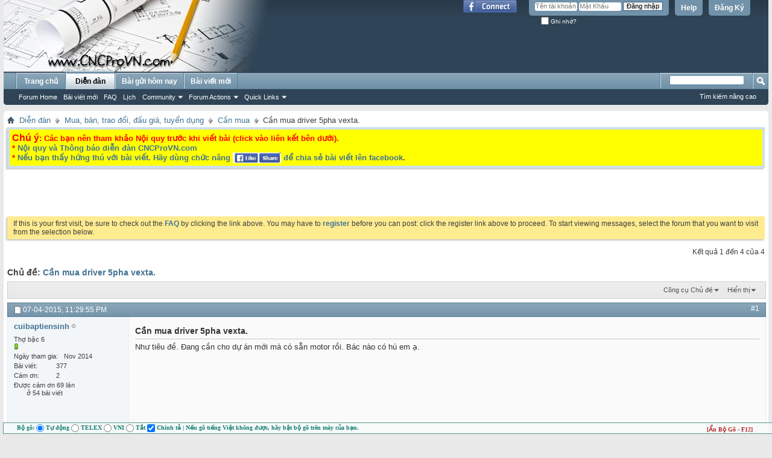

--- FILE ---
content_type: text/html; charset=UTF-8
request_url: http://forum.cncprovn.com/threads/4177-Can-mua-driver-5pha-vexta
body_size: 15677
content:
<!DOCTYPE html PUBLIC "-//W3C//DTD XHTML 1.0 Transitional//EN" "http://www.w3.org/TR/xhtml1/DTD/xhtml1-transitional.dtd">
<html xmlns="http://www.w3.org/1999/xhtml" xmlns:fb="http://www.facebook.com/2008/fbml" dir="ltr" lang="vi-VN" id="vbulletin_html">
<head>
	
<link rel="Shortcut Icon" href="favicon.ico" type="image/x-icon"/>
<link rel="Icon" href="favicon.ico" type="image/x-icon"/>

<meta name="google-site-verification" content="y7s-yF7APzshrkmrwS3SzpB9TdYRckfyt9MJL9xdkqE" />
<meta http-equiv="Content-Type" content="text/html; charset=UTF-8" />
<meta id="e_vb_meta_bburl" name="vb_meta_bburl" content="http://forum.cncprovn.com" />
<base href="http://forum.cncprovn.com/" /><!--[if IE]></base><![endif]-->
<meta name="generator" content="vBulletin 4.2.3" />
<meta http-equiv="X-UA-Compatible" content="IE=9" />



<meta property="fb:app_id" content="555459567872816" />
<meta property="og:site_name" content="CNCProVN - Diễn đàn CNC chuyên nghiệp" />
<meta property="og:title" content="Cần mua driver 5pha vexta." />
<meta property="og:description" content="Như tiêu đề. Đang cần cho dự án mới mà có sẵn motor rồi. Bác nào có hú em ạ." />
<meta property="og:url" content="http://forum.cncprovn.com/threads/4177-Can-mua-driver-5pha-vexta" />
<meta property="og:type" content="article" />
<meta property="og:image" content="http://forum.cncprovn.com/banner.png" />



	
		<script type="text/javascript" src="http://ajax.googleapis.com/ajax/libs/yui/2.9.0/build/yuiloader-dom-event/yuiloader-dom-event.js"></script>
	

<script type="text/javascript">
<!--
	if (typeof YAHOO === 'undefined') // Load ALL YUI Local
	{
		document.write('<script type="text/javascript" src="clientscript/yui/yuiloader-dom-event/yuiloader-dom-event.js"><\/script>');
		document.write('<script type="text/javascript" src="clientscript/yui/connection/connection-min.js"><\/script>');
		var yuipath = 'clientscript/yui';
		var yuicombopath = '';
		var remoteyui = false;
	}
	else	// Load Rest of YUI remotely (where possible)
	{
		var yuipath = 'http://ajax.googleapis.com/ajax/libs/yui/2.9.0/build';
		var yuicombopath = '';
		var remoteyui = true;
		if (!yuicombopath)
		{
			document.write('<script type="text/javascript" src="http://ajax.googleapis.com/ajax/libs/yui/2.9.0/build/connection/connection-min.js"><\/script>');
		}
	}
	var SESSIONURL = "s=a4dadadbb6eb5c2246963d6eb58582ed&";
	var SECURITYTOKEN = "guest";
	var IMGDIR_MISC = "images/misc";
	var IMGDIR_BUTTON = "images/buttons";
	var vb_disable_ajax = parseInt("0", 10);
	var SIMPLEVERSION = "423";
	var BBURL = "http://forum.cncprovn.com";
	var LOGGEDIN = 0 > 0 ? true : false;
	var THIS_SCRIPT = "showthread";
	var RELPATH = "threads/4177-Can-mua-driver-5pha-vexta";
	var PATHS = {
		forum : "",
		cms   : "",
		blog  : ""
	};
	var AJAXBASEURL = "http://forum.cncprovn.com/";
// -->
</script>
<!-- CNCProVN - mod BEGIN Tynt Script -->
<!-- BEGIN 33Across SiteCTRL Script -->
<script type='text/javascript'>
if(document.location.protocol=='http:'){
var Tynt=Tynt||[];Tynt.push('aTV2IgnIqr5PzYrkHcnlxd');

(function(){var h,s=document.createElement('script');s.src='http://cdn.tynt.com/ti.js';
h=document.getElementsByTagName('script')[0];h.parentNode.insertBefore(s,h);})();}
</script>
<!-- END 33Across SiteCTRL Script -->
<!-- END Tynt Script -->
<script type="text/javascript" src="http://forum.cncprovn.com/clientscript/vbulletin-core.js"></script>



	<link rel="alternate" type="application/rss+xml" title="CNCProVN - Diễn đàn CNC chuyên nghiệp RSS Feed" href="http://forum.cncprovn.com/external.php?type=RSS2" />
	
		<link rel="alternate" type="application/rss+xml" title="CNCProVN - Diễn đàn CNC chuyên nghiệp - Cần mua - RSS Feed" href="http://forum.cncprovn.com/external.php?type=RSS2&amp;forumids=52" />
	


	<link rel="stylesheet" type="text/css" href="clientscript/vbulletin_css/style00001l/main-rollup.css?d=1647593661" />
        <link rel="stylesheet" type="text/css" href="clientscript/vbulletin_css/style00001l/vietvbb_topstats.css" />

	<!--[if lt IE 8]>
	<link rel="stylesheet" type="text/css" href="clientscript/vbulletin_css/style00001l/popupmenu-ie.css?d=1647593661" />
	<link rel="stylesheet" type="text/css" href="clientscript/vbulletin_css/style00001l/vbulletin-ie.css?d=1647593661" />
	<link rel="stylesheet" type="text/css" href="clientscript/vbulletin_css/style00001l/vbulletin-chrome-ie.css?d=1647593661" />
	<link rel="stylesheet" type="text/css" href="clientscript/vbulletin_css/style00001l/vbulletin-formcontrols-ie.css?d=1647593661" />
	<link rel="stylesheet" type="text/css" href="clientscript/vbulletin_css/style00001l/editor-ie.css?d=1647593661" />
	<![endif]-->
<script type="text/javascript" src="clientscript/post_thanks.js"></script>

<style type="text/css">
.postbitlegacy .postfoot .textcontrols a.post_thanks_button, .postbit .postfoot .textcontrols a.post_thanks_button  {
    background: url(images/buttons/post_thanks.png) no-repeat transparent left;
    padding-left: 20px;
}
.postbitlegacy .postfoot .textcontrols a.post_thanks_button:hover, .postbit .postfoot .textcontrols a.post_thanks_button:hover  {
    background: url(images/buttons/post_thanks-hover.png) no-repeat transparent left;
}
</style>

	<meta name="keywords" content="motor, vexta, driver" />
	<meta name="description" content="Như tiêu đề. Đang cần cho dự án mới mà có sẵn motor rồi. Bác nào có hú em ạ." />
	<title> Cần mua driver 5pha vexta.</title>
	<link rel="canonical" href="threads/4177-Can-mua-driver-5pha-vexta?s=a4dadadbb6eb5c2246963d6eb58582ed" />
	
	
	
	
	
	
	
	
	

	
		<link rel="stylesheet" type="text/css" href="clientscript/vbulletin_css/style00001l/showthread-rollup.css?d=1647593661" />
	
	<!--[if lt IE 8]><link rel="stylesheet" type="text/css" href="clientscript/vbulletin_css/style00001l/toolsmenu-ie.css?d=1647593661" />
	<link rel="stylesheet" type="text/css" href="clientscript/vbulletin_css/style00001l/postlist-ie.css?d=1647593661" />
	<link rel="stylesheet" type="text/css" href="clientscript/vbulletin_css/style00001l/showthread-ie.css?d=1647593661" />
	<link rel="stylesheet" type="text/css" href="clientscript/vbulletin_css/style00001l/postbit-ie.css?d=1647593661" />
	<link rel="stylesheet" type="text/css" href="clientscript/vbulletin_css/style00001l/poll-ie.css?d=1647593661" /><![endif]-->
<link rel="stylesheet" type="text/css" href="clientscript/vbulletin_css/style00001l/additional.css?d=1647593661" />

</head>

<body>

<div class="above_body"> <!-- closing tag is in template navbar -->
<div id="header" class="floatcontainer doc_header">
	<div><a name="top" href="forum.php?s=a4dadadbb6eb5c2246963d6eb58582ed" class="logo-image"><img src="http://forum.cncprovn.com/banner.png" alt="CNCProVN - Diễn đàn CNC chuyên nghiệp - Phát triển bởi Cộng đồng đam mê chế tạo" /></a></div>
	<div id="toplinks" class="toplinks">
		
			<ul class="nouser">
			
				<li><a href="register.php?s=a4dadadbb6eb5c2246963d6eb58582ed" rel="nofollow">Đăng Ký</a></li>
			
				<li><a rel="help" href="faq.php?s=a4dadadbb6eb5c2246963d6eb58582ed">Help</a></li>
				<li>
			<script type="text/javascript" src="clientscript/vbulletin_md5.js"></script>
			<form id="navbar_loginform" action="login.php?s=a4dadadbb6eb5c2246963d6eb58582ed&amp;do=login" method="post" onsubmit="md5hash(vb_login_password, vb_login_md5password, vb_login_md5password_utf, 0)">
				<fieldset id="logindetails" class="logindetails">
					<div>
						<div>
					<input type="text" class="textbox default-value" name="vb_login_username" id="navbar_username" size="10" accesskey="u" tabindex="101" value="Tên tài khoản" />
					<input type="password" class="textbox" tabindex="102" name="vb_login_password" id="navbar_password" size="10" />
					<input type="text" class="textbox default-value" tabindex="102" name="vb_login_password_hint" id="navbar_password_hint" size="10" value="Mật Khẩu" style="display:none;" />
					<input type="submit" class="loginbutton" tabindex="104" value="Đăng nhập" title="Nhập Tên tài khoản và mật khẩu vào ô dưới để đăng nhập, hoặc click vào nút 'Đăng ký" để tạo tài khoản của bạn." accesskey="s" />
						</div>
					</div>
				</fieldset>
				<div id="remember" class="remember">
					<label for="cb_cookieuser_navbar"><input type="checkbox" name="cookieuser" value="1" id="cb_cookieuser_navbar" class="cb_cookieuser_navbar" accesskey="c" tabindex="103" /> Ghi nhớ?</label>
				</div>

				<input type="hidden" name="s" value="a4dadadbb6eb5c2246963d6eb58582ed" />
				<input type="hidden" name="securitytoken" value="guest" />
				<input type="hidden" name="do" value="login" />
				<input type="hidden" name="vb_login_md5password" />
				<input type="hidden" name="vb_login_md5password_utf" />
			</form>
			<script type="text/javascript">
			YAHOO.util.Dom.setStyle('navbar_password_hint', "display", "inline");
			YAHOO.util.Dom.setStyle('navbar_password', "display", "none");
			vB_XHTML_Ready.subscribe(function()
			{
			//
				YAHOO.util.Event.on('navbar_username', "focus", navbar_username_focus);
				YAHOO.util.Event.on('navbar_username', "blur", navbar_username_blur);
				YAHOO.util.Event.on('navbar_password_hint', "focus", navbar_password_hint);
				YAHOO.util.Event.on('navbar_password', "blur", navbar_password);
			});
			
			function navbar_username_focus(e)
			{
			//
				var textbox = YAHOO.util.Event.getTarget(e);
				if (textbox.value == 'Tên tài khoản')
				{
				//
					textbox.value='';
					textbox.style.color='#000000';
				}
			}

			function navbar_username_blur(e)
			{
			//
				var textbox = YAHOO.util.Event.getTarget(e);
				if (textbox.value == '')
				{
				//
					textbox.value='Tên tài khoản';
					textbox.style.color='#777777';
				}
			}
			
			function navbar_password_hint(e)
			{
			//
				var textbox = YAHOO.util.Event.getTarget(e);
				
				YAHOO.util.Dom.setStyle('navbar_password_hint', "display", "none");
				YAHOO.util.Dom.setStyle('navbar_password', "display", "inline");
				YAHOO.util.Dom.get('navbar_password').focus();
			}

			function navbar_password(e)
			{
			//
				var textbox = YAHOO.util.Event.getTarget(e);
				
				if (textbox.value == '')
				{
					YAHOO.util.Dom.setStyle('navbar_password_hint', "display", "inline");
					YAHOO.util.Dom.setStyle('navbar_password', "display", "none");
				}
			}
			</script>
				</li>
				
					<li id="fb_headerbox" class="hidden">

	<a id="fb_loginbtn" href="#"><img src="images/misc/facebook_login.gif" alt="The Facebook Platform" /></a>

</li>

				
			</ul>
		
	</div>
	<div class="ad_global_header">
		<div id="ad_global_header1"><!--
<div style="margin-top: 55px;">
{vtlai_ads_code_6}
</div>
--></div>
		
	</div>
	<hr />
</div>
<div id="navbar" class="navbar">
	<ul id="navtabs" class="navtabs floatcontainer">
		
		
	
		<li  id="vbtab_cms">
			<a class="navtab" href="content.php?s=a4dadadbb6eb5c2246963d6eb58582ed">Trang chủ</a>
		</li>
		
		

	
		<li class="selected" id="vbtab_forum">
			<a class="navtab" href="forum.php?s=a4dadadbb6eb5c2246963d6eb58582ed">Diễn đàn</a>
		</li>
		
		
			<ul class="floatcontainer">
				
					
						
							<li id="vbflink_bbmenu"><a href="forum.php?s=a4dadadbb6eb5c2246963d6eb58582ed">Forum Home</a></li>
						
					
				
					
						
							<li id="vbflink_newposts"><a href="search.php?s=a4dadadbb6eb5c2246963d6eb58582ed&amp;do=getnew&amp;contenttype=vBForum_Post">Bài viết mới</a></li>
						
					
				
					
						
							<li id="vbflink_faq"><a href="faq.php?s=a4dadadbb6eb5c2246963d6eb58582ed">FAQ</a></li>
						
					
				
					
						
							<li id="vbflink_calendar"><a href="calendar.php?s=a4dadadbb6eb5c2246963d6eb58582ed">Lịch</a></li>
						
					
				
					
						<li class="popupmenu" id="vbmenu_community">
							<a href="javascript://" class="popupctrl">Community</a>
							<ul class="popupbody popuphover">
								
									<li id="vbclink_members"><a href="memberlist.php?s=a4dadadbb6eb5c2246963d6eb58582ed">Member List</a></li>
								
							</ul>
						</li>
					
				
					
						<li class="popupmenu" id="vbmenu_actions">
							<a href="javascript://" class="popupctrl">Forum Actions</a>
							<ul class="popupbody popuphover">
								
									<li id="vbalink_mfr"><a href="forumdisplay.php?s=a4dadadbb6eb5c2246963d6eb58582ed&amp;do=markread&amp;markreadhash=guest">Mark Forums Read</a></li>
								
							</ul>
						</li>
					
				
					
						<li class="popupmenu" id="vbmenu_qlinks">
							<a href="javascript://" class="popupctrl">Quick Links</a>
							<ul class="popupbody popuphover">
								
									<li id="vbqlink_posts"><a href="search.php?s=a4dadadbb6eb5c2246963d6eb58582ed&amp;do=getdaily&amp;contenttype=vBForum_Post">Today's Posts</a></li>
								
							</ul>
						</li>
					
				
			</ul>
		

	
		<li  id="tab_otc3_165">
			<a class="navtab" href="search.php?do=getdaily">Bài gửi hôm nay</a>
		</li>
		
		

	
		<li  id="tab_ntm5_739">
			<a class="navtab" href="http://forum.cncprovn.com/search.php?do=getnew">Bài viết mới</a>
		</li>
		
		

		
	</ul>
	
		<div id="globalsearch" class="globalsearch">
			<form action="search.php?s=a4dadadbb6eb5c2246963d6eb58582ed&amp;do=process" method="post" id="navbar_search" class="navbar_search">
				
				<input type="hidden" name="securitytoken" value="guest" />
				<input type="hidden" name="do" value="process" />
				<span class="textboxcontainer"><span><input type="text" value="" name="query" class="textbox" tabindex="99"/></span></span>
				<span class="buttoncontainer"><span><input type="image" class="searchbutton" src="images/buttons/search.png" name="submit" onclick="document.getElementById('navbar_search').submit;" tabindex="100"/></span></span>
			</form>
			<ul class="navbar_advanced_search">
				<li><a href="search.php?s=a4dadadbb6eb5c2246963d6eb58582ed" accesskey="4">Tìm kiếm nâng cao</a></li>
				
			</ul>
		</div>
	
</div>
</div><!-- closing div for above_body -->

<div class="body_wrapper">
<div id="breadcrumb" class="breadcrumb">
	<ul class="floatcontainer">
		<li class="navbithome"><a href="index.php?s=a4dadadbb6eb5c2246963d6eb58582ed" accesskey="1"><img src="images/misc/navbit-home.png" alt="Trang chủ" /></a></li>
		
	<li class="navbit"><a href="forum.php?s=a4dadadbb6eb5c2246963d6eb58582ed">Diễn đàn</a></li>

	<li class="navbit"><a href="forums/51-Mua-ban-trao-doi-dau-gia-tuyen-dung?s=a4dadadbb6eb5c2246963d6eb58582ed">Mua, bán, trao đổi,  đấu giá, tuyển dụng</a></li>

	<li class="navbit"><a href="forums/52-Can-mua?s=a4dadadbb6eb5c2246963d6eb58582ed">Cần mua</a></li>

		
	<li class="navbit lastnavbit"><span> Cần mua driver 5pha vexta.</span></li>

	</ul>
	<hr />
</div>

<div id="ad_global_below_navbar"><ol style="background-color:#cedfeb; display:block; clear:both; width:100%; -webkit-box-shadow: -2px 2px 2px #c8c8c8; box-shadow: -2px 2px 2px #c8c8c8; padding:0px;">
  <li style="background:#cedfeb; display:block; float:left clear:both; width:100%;">
    <div style="padding:4px;">
      <div style="background-color:#FFFF00; padding:4px;">
    <span style="color:#FF0000; font-weight:bold;">
    <span style="font-size:16px; text-decoration: blink;">Chú ý</span>: Các bạn nên tham khảo Nội quy trước khi viết bài (click vào liên kết bên dưới).<br />
    * <a href="http://forum.cncprovn.com/forums/2-Noi-quy-Thong-bao">Nội quy và Thông báo diễn đàn CNCProVN.com</a><br />
    * <a href="http://forum.cncprovn.com/threads/278-Thong-bao-ve-viec-lien-ket-voi-mang-xa-hoi-Facebookcom">Nếu bạn thấy hứng thú với bài viết. Hãy dùng chức năng <img src="http://cncprovn.com/updata/img/facebook.jpg" style="max-height:18px;vertical-align:-5px;" alt="Share to facebook"> để chia sẻ bài viết lên facebook</a>.</span>
      </div>
    </div>
  </li>
</ol>
<br>

<div align="center">
<!--
<div style="width: 986px; height: 130px;">
{vtlai_ads_code_1}{vtlai_ads_code_2}{vtlai_ads_code_3}{vtlai_ads_code_4}
</div>
-->
<!-- CNCProVN Archive 468 x 60 -->

<div style="width: 986px; height: 60px;">
<script async src="//pagead2.googlesyndication.com/pagead/js/adsbygoogle.js"></script>
<ins class="adsbygoogle"
     style="display:inline-block;width:468px;height:60px"
     data-ad-client="ca-pub-3627402065798817"
     data-ad-slot="3306871495"></ins>
<script>
(adsbygoogle = window.adsbygoogle || []).push({});
</script>
&nbsp;&nbsp;&nbsp;&nbsp;&nbsp;&nbsp;&nbsp;&nbsp;&nbsp;&nbsp;
<script async src="//pagead2.googlesyndication.com/pagead/js/adsbygoogle.js"></script>
<!-- CNCProVN Archive 468 x 60 -->
<ins class="adsbygoogle"
     style="display:inline-block;width:468px;height:60px"
     data-ad-client="ca-pub-3627402065798817"
     data-ad-slot="3306871495"></ins>
<script>
(adsbygoogle = window.adsbygoogle || []).push({});
</script>
</div>

</div></div>


	<form action="profile.php?do=dismissnotice" method="post" id="notices" class="notices">
		<input type="hidden" name="do" value="dismissnotice" />
		<input type="hidden" name="s" value="s=a4dadadbb6eb5c2246963d6eb58582ed&amp;" />
		<input type="hidden" name="securitytoken" value="guest" />
		<input type="hidden" id="dismiss_notice_hidden" name="dismiss_noticeid" value="" />
		<input type="hidden" name="url" value="" />
		<ol>
			<li class="restore" id="navbar_notice_1">
	
	If this is your first visit, be sure to
		check out the <a href="faq.php?s=a4dadadbb6eb5c2246963d6eb58582ed" target="_blank"><b>FAQ</b></a> by clicking the
		link above. You may have to <a href="register.php?s=a4dadadbb6eb5c2246963d6eb58582ed" target="_blank"><b>register</b></a>
		before you can post: click the register link above to proceed. To start viewing messages,
		select the forum that you want to visit from the selection below.
</li>
		</ol>
	</form>





	<div id="above_postlist" class="above_postlist">
		
		<div id="pagination_top" class="pagination_top">
		
			<div id="postpagestats_above" class="postpagestats">
				Kết quả 1 đến 4 của 4
			</div>
		</div>
	</div>
	<div id="pagetitle" class="pagetitle">
		<h1>
			Chủ đề: <span class="threadtitle"><a href="threads/4177-Can-mua-driver-5pha-vexta?s=a4dadadbb6eb5c2246963d6eb58582ed" title="Nạp lại trang này">Cần mua driver 5pha vexta.</a></span>
		</h1>
		
			<!-- Facebook like button -->


<div id="fb-root"></div>
<script>(function(d, s, id) {
  var js, fjs = d.getElementsByTagName(s)[0];
  if (d.getElementById(id)) return;
  js = d.createElement(s); js.id = id;
  js.src = "//connect.facebook.net/en_GB/sdk.js#xfbml=1&version=v2.5&appId=555459567872816";
  fjs.parentNode.insertBefore(js, fjs);
}(document, 'script', 'facebook-jssdk'));</script>

<fb:like href="http://forum.cncprovn.com/threads/4177-Can-mua-driver-5pha-vexta" font="tahoma" layout="standard" show_faces="false" width="400" action="like" share="true" colorscheme="light" data-share="true"></fb:like>

		
	</div>
	<div id="thread_controls" class="thread_controls toolsmenu">
		<div>
		<ul id="postlist_popups" class="postlist_popups popupgroup">
			
			
			<li class="popupmenu" id="threadtools">
				<h6><a class="popupctrl" href="javascript://">Công cụ Chủ đề</a></h6>
				<ul class="popupbody popuphover">
					<li><a href="printthread.php?s=a4dadadbb6eb5c2246963d6eb58582ed&amp;t=4177&amp;pp=20&amp;page=1" accesskey="3" rel="nofollow">Hiển thị Trang có thể in</a></li>
					
					<li>
						
					</li>
					
				</ul>
			</li>

			

			

			

			
				<li class="popupmenu" id="displaymodes">
					<h6><a class="popupctrl" href="javascript://">Hiển thị</a></h6>
					<ul class="popupbody popuphover">
						<li><label>Dạng hẹp</label></li>
						<li><a href="threads/4177-Can-mua-driver-5pha-vexta?s=a4dadadbb6eb5c2246963d6eb58582ed&amp;mode=hybrid"> Chuyển sang dạng Lai ghép (Hybrid)</a></li>
						<li><a href="threads/4177-Can-mua-driver-5pha-vexta?s=a4dadadbb6eb5c2246963d6eb58582ed&amp;p=36153&amp;mode=threaded#post36153"> Switch to Threaded Mode</a></li>
					</ul>
				</li>
			

			
			</ul>
		</div>
	</div>

<div id="postlist" class="postlist restrain">
	

	
		<ol id="posts" class="posts" start="1">
			
<li class="postbitlegacy postbitim postcontainer old" id="post_36153">
<!-- see bottom of postbit.css for .userinfo .popupmenu styles -->

	<div class="posthead">
			<span class="postdate old">
				
					<span class="date">07-04-2015,&nbsp;<span class="time">11:29:55 PM</span></span>
				
			</span>
			<span class="nodecontrols">
				
					<a name="post36153" href="threads/4177-Can-mua-driver-5pha-vexta?s=a4dadadbb6eb5c2246963d6eb58582ed&amp;p=36153&amp;viewfull=1#post36153" class="postcounter">#1</a><a id="postcount36153" name="1"></a>
				
				
				
			</span>
	</div>
	<div class="postdetails">
		<div class="userinfo">
			<div class="username_container">
			
				<div class="popupmenu memberaction">
	<a class="username offline popupctrl" href="members/11873-cuibaptiensinh?s=a4dadadbb6eb5c2246963d6eb58582ed" title="cuibaptiensinh Đang Ngoại tuyến"><strong>cuibaptiensinh</strong></a>
	<ul class="popupbody popuphover memberaction_body">
		<li class="left">
			<a href="members/11873-cuibaptiensinh?s=a4dadadbb6eb5c2246963d6eb58582ed" class="siteicon_profile">
				Xem Hồ sơ
			</a>
		</li>
		
		<li class="right">
			<a href="search.php?s=a4dadadbb6eb5c2246963d6eb58582ed&amp;do=finduser&amp;userid=11873&amp;contenttype=vBForum_Post&amp;showposts=1" class="siteicon_forum" rel="nofollow">
				Xem bài viết diễn đàn
			</a>
		</li>
		
		
		
		
		
		
		
		
		<li class="right">
			<a href="http://forum.cncprovn.com/list/author/11873-cuibaptiensinh?s=a4dadadbb6eb5c2246963d6eb58582ed" class="siteicon_article" rel="nofollow">
				Xem Bài báo
			</a>
		</li>
		

		

		
		
	</ul>
</div>
				<img class="inlineimg onlinestatus" src="images/statusicon/user-offline.png" alt="cuibaptiensinh Đang Ngoại tuyến" border="0" />

			
			</div>
			<span class="usertitle">
				Thợ bậc 6
			</span>
			
			
			
				<span class="postbit_reputation" id="repdisplay_36153_11873" title="cuibaptiensinh is on a distinguished road">
					
						<img class="repimg" src="images/reputation/reputation_pos.png" alt="" />
					
				</span>
			
			 
			
				<hr />
				<dl class="userinfo_extra">
					<dt>Ngày tham gia</dt> <dd>Nov 2014</dd>
					
					
					<dt>Bài viết</dt> <dd>377</dd>	
					<!-- Thanks -->

    <dt>Cám ơn</dt> <dd>2</dd>
    
        <dd style="white-space:nowrap; display:inline; float: left;">Được cám ơn 69 lần <br/>&nbsp;&nbsp;&nbsp;&nbsp;&nbsp;&nbsp;&nbsp;ở 54 bài viết</dd>
    

<!-- /Thanks -->
				</dl>
				
				
				<div class="imlinks">
					    
				</div>
			
		</div>
		<div class="postbody">
			<div class="postrow has_after_content">
				
				
				<h2 class="title icon">
					Cần mua driver 5pha vexta.
				</h2>
				


						
							
							<div id="ad_thread_first_post_content"><!-- CNCProVN Post 240x240 -->
<ins class="adsbygoogle"
     style="display:inline-block;width:240px;height:240px"
     data-ad-client="ca-pub-3627402065798817"
     data-ad-slot="8283458483"></ins>
<script>
(adsbygoogle = window.adsbygoogle || []).push({});
</script></div>
						
						
				<div class="content hasad">
					<div id="post_message_36153">
						<blockquote class="postcontent restore ">
							Như tiêu đề. Đang cần cho dự án mới mà có sẵn motor rồi. Bác nào có hú em ạ.
						</blockquote>
					</div>

					
				</div>
			</div>
			
			<div class="after_content">
				
				
				
					
				
				
					<blockquote class="signature restore"><div class="signaturecontainer">sđt: 01676.474.525<br />
gmail: <a href="mailto:ductaidt07@gmail.com">ductaidt07@gmail.com</a></div></blockquote>
				
				
			</div>
			
			<div class="cleardiv"></div>
		</div>
	</div>
		<div class="postfoot">
			<!-- <div class="postfoot_container"> -->
			<div class="textcontrols floatcontainer">
				<span class="postcontrols">
					<img style="display:none" id="progress_36153" src="images/misc/progress.gif" alt="" />
					
					
					
						<a id="qrwq_36153" class="newreply" href="newreply.php?s=a4dadadbb6eb5c2246963d6eb58582ed&amp;do=newreply&amp;p=36153" rel="nofollow" title="Trả lời kèm Trích dẫn"><img id="quoteimg_36153" src="clear.gif" alt="Trả lời kèm Trích dẫn" />  Trả lời kèm Trích dẫn</a> 
					
					
					
				</span>
				<span class="postlinking">
					
						
					

					
					
					
					

					
					

					
					
					
					
					
				</span>
			<!-- </div> -->
			</div>
		</div>
	<hr />
</li>
<li class="postbitlegacy postbitim" id="post_thanks_box_36153" style="display:none">
<input class="postimod" type="checkbox" id="post_imod_checkbox_thanks_box_36153" style="display:none">
	
</li>
<li class="postbitlegacy postbitim postcontainer old" id="post_36156">
<!-- see bottom of postbit.css for .userinfo .popupmenu styles -->

	<div class="posthead">
			<span class="postdate old">
				
					<span class="date">07-04-2015,&nbsp;<span class="time">11:54:32 PM</span></span>
				
			</span>
			<span class="nodecontrols">
				
					<a name="post36156" href="threads/4177-Can-mua-driver-5pha-vexta?s=a4dadadbb6eb5c2246963d6eb58582ed&amp;p=36156&amp;viewfull=1#post36156" class="postcounter">#2</a><a id="postcount36156" name="2"></a>
				
				
				
			</span>
	</div>
	<div class="postdetails">
		<div class="userinfo">
			<div class="username_container">
			
				<div class="popupmenu memberaction">
	<a class="username offline popupctrl" href="members/4122-terminaterx300?s=a4dadadbb6eb5c2246963d6eb58582ed" title="terminaterx300 Đang Ngoại tuyến"><strong>terminaterx300</strong></a>
	<ul class="popupbody popuphover memberaction_body">
		<li class="left">
			<a href="members/4122-terminaterx300?s=a4dadadbb6eb5c2246963d6eb58582ed" class="siteicon_profile">
				Xem Hồ sơ
			</a>
		</li>
		
		<li class="right">
			<a href="search.php?s=a4dadadbb6eb5c2246963d6eb58582ed&amp;do=finduser&amp;userid=4122&amp;contenttype=vBForum_Post&amp;showposts=1" class="siteicon_forum" rel="nofollow">
				Xem bài viết diễn đàn
			</a>
		</li>
		
		
		
		
		
		
		
		
		<li class="right">
			<a href="http://forum.cncprovn.com/list/author/4122-terminaterx300?s=a4dadadbb6eb5c2246963d6eb58582ed" class="siteicon_article" rel="nofollow">
				Xem Bài báo
			</a>
		</li>
		

		

		
		
	</ul>
</div>
				<img class="inlineimg onlinestatus" src="images/statusicon/user-offline.png" alt="terminaterx300 Đang Ngoại tuyến" border="0" />

			
			</div>
			<span class="usertitle">
				Thợ bậc 7
			</span>
			
			
			
				<span class="postbit_reputation" id="repdisplay_36156_4122" title="terminaterx300 is on a distinguished road">
					
						<img class="repimg" src="images/reputation/reputation_pos.png" alt="" />
					
				</span>
			
			 
			
				<hr />
				<dl class="userinfo_extra">
					<dt>Ngày tham gia</dt> <dd>Jun 2014</dd>
					
					
					<dt>Bài viết</dt> <dd>1,073</dd>	
					<!-- Thanks -->

    <dt>Cám ơn</dt> <dd>26</dd>
    
        <dd style="white-space:nowrap; display:inline; float: left;">Được cám ơn 383 lần <br/>&nbsp;&nbsp;&nbsp;&nbsp;&nbsp;&nbsp;&nbsp;ở 281 bài viết</dd>
    

<!-- /Thanks -->
				</dl>
				
				
				<div class="imlinks">
					    
				</div>
			
		</div>
		<div class="postbody">
			<div class="postrow has_after_content">
				
				


						
						
				<div class="content">
					<div id="post_message_36156">
						<blockquote class="postcontent restore ">
							liên hệ đồng chí Phúc :v
						</blockquote>
					</div>

					
				</div>
			</div>
			
			<div class="after_content">
				
				
				
				
					<blockquote class="signature restore"><div class="signaturecontainer">lh: Nam 0989 050 650</div></blockquote>
				
				
			</div>
			
			<div class="cleardiv"></div>
		</div>
	</div>
		<div class="postfoot">
			<!-- <div class="postfoot_container"> -->
			<div class="textcontrols floatcontainer">
				<span class="postcontrols">
					<img style="display:none" id="progress_36156" src="images/misc/progress.gif" alt="" />
					
					
					
						<a id="qrwq_36156" class="newreply" href="newreply.php?s=a4dadadbb6eb5c2246963d6eb58582ed&amp;do=newreply&amp;p=36156" rel="nofollow" title="Trả lời kèm Trích dẫn"><img id="quoteimg_36156" src="clear.gif" alt="Trả lời kèm Trích dẫn" />  Trả lời kèm Trích dẫn</a> 
					
					
					
				</span>
				<span class="postlinking">
					
						
					

					
					
					
					

					
					

					
					
					
					
					
				</span>
			<!-- </div> -->
			</div>
		</div>
	<hr />
</li>
<li class="postbitlegacy postbitim" id="post_thanks_box_36156" style="display:none">
<input class="postimod" type="checkbox" id="post_imod_checkbox_thanks_box_36156" style="display:none">
	
</li>
<li class="postbitlegacy postbitim postcontainer old" id="post_36163">
<!-- see bottom of postbit.css for .userinfo .popupmenu styles -->

	<div class="posthead">
			<span class="postdate old">
				
					<span class="date">08-04-2015,&nbsp;<span class="time">07:49:23 AM</span></span>
				
			</span>
			<span class="nodecontrols">
				
					<a name="post36163" href="threads/4177-Can-mua-driver-5pha-vexta?s=a4dadadbb6eb5c2246963d6eb58582ed&amp;p=36163&amp;viewfull=1#post36163" class="postcounter">#3</a><a id="postcount36163" name="3"></a>
				
				
				
			</span>
	</div>
	<div class="postdetails">
		<div class="userinfo">
			<div class="username_container">
			
				<div class="popupmenu memberaction">
	<a class="username offline popupctrl" href="members/14907-zero?s=a4dadadbb6eb5c2246963d6eb58582ed" title="zero Đang Ngoại tuyến"><strong><font color="#888888">zero</font></strong></a>
	<ul class="popupbody popuphover memberaction_body">
		<li class="left">
			<a href="members/14907-zero?s=a4dadadbb6eb5c2246963d6eb58582ed" class="siteicon_profile">
				Xem Hồ sơ
			</a>
		</li>
		
		<li class="right">
			<a href="search.php?s=a4dadadbb6eb5c2246963d6eb58582ed&amp;do=finduser&amp;userid=14907&amp;contenttype=vBForum_Post&amp;showposts=1" class="siteicon_forum" rel="nofollow">
				Xem bài viết diễn đàn
			</a>
		</li>
		
		
		
		
		
		
		
		
		<li class="right">
			<a href="http://forum.cncprovn.com/list/author/14907-zero?s=a4dadadbb6eb5c2246963d6eb58582ed" class="siteicon_article" rel="nofollow">
				Xem Bài báo
			</a>
		</li>
		

		

		
		
	</ul>
</div>
				<img class="inlineimg onlinestatus" src="images/statusicon/user-offline.png" alt="zero Đang Ngoại tuyến" border="0" />

			
			</div>
			<span class="usertitle">
				Học việc
			</span>
			
			
			
				<span class="postbit_reputation" id="repdisplay_36163_14907" title="zero is on a distinguished road">
					
						<img class="repimg" src="images/reputation/reputation_pos.png" alt="" />
					
				</span>
			
			 
			
				<hr />
				<dl class="userinfo_extra">
					<dt>Ngày tham gia</dt> <dd>Mar 2015</dd>
					
					
					<dt>Bài viết</dt> <dd>3</dd>	
					<!-- Thanks -->

    <dt>Cám ơn</dt> <dd>0</dd>
    
        <dd style="white-space:nowrap; display:inline; float: left;">Được cám ơn 0 lần <br/>&nbsp;&nbsp;&nbsp;&nbsp;&nbsp;&nbsp;&nbsp;ở 0 bài viết</dd>
    

<!-- /Thanks -->
				</dl>
				
				
				<div class="imlinks">
					    
				</div>
			
		</div>
		<div class="postbody">
			<div class="postrow">
				
				


						
						
				<div class="content">
					<div id="post_message_36163">
						<blockquote class="postcontent restore ">
							<a href="http://forum.cncprovn.com/threads/4176-keIt-tieIn-thanh-lyI-day-baI-con?p=36148#post36148" target="_blank">http://forum.cncprovn.com/threads/41...6148#post36148</a>
						</blockquote>
					</div>

					
				</div>
			</div>
			
			<div class="cleardiv"></div>
		</div>
	</div>
		<div class="postfoot">
			<!-- <div class="postfoot_container"> -->
			<div class="textcontrols floatcontainer">
				<span class="postcontrols">
					<img style="display:none" id="progress_36163" src="images/misc/progress.gif" alt="" />
					
					
					
						<a id="qrwq_36163" class="newreply" href="newreply.php?s=a4dadadbb6eb5c2246963d6eb58582ed&amp;do=newreply&amp;p=36163" rel="nofollow" title="Trả lời kèm Trích dẫn"><img id="quoteimg_36163" src="clear.gif" alt="Trả lời kèm Trích dẫn" />  Trả lời kèm Trích dẫn</a> 
					
					
					
				</span>
				<span class="postlinking">
					
						
					

					
					
					
					

					
					

					
					
					
					
					
				</span>
			<!-- </div> -->
			</div>
		</div>
	<hr />
</li>
<li class="postbitlegacy postbitim" id="post_thanks_box_36163" style="display:none">
<input class="postimod" type="checkbox" id="post_imod_checkbox_thanks_box_36163" style="display:none">
	
</li>
<li class="postbitlegacy postbitim postcontainer old" id="post_36294">
<!-- see bottom of postbit.css for .userinfo .popupmenu styles -->

	<div class="posthead">
			<span class="postdate old">
				
					<span class="date">10-04-2015,&nbsp;<span class="time">07:21:40 PM</span></span>
				
			</span>
			<span class="nodecontrols">
				
					<a name="post36294" href="threads/4177-Can-mua-driver-5pha-vexta?s=a4dadadbb6eb5c2246963d6eb58582ed&amp;p=36294&amp;viewfull=1#post36294" class="postcounter">#4</a><a id="postcount36294" name="4"></a>
				
				
				
			</span>
	</div>
	<div class="postdetails">
		<div class="userinfo">
			<div class="username_container">
			
				<div class="popupmenu memberaction">
	<a class="username offline popupctrl" href="members/11873-cuibaptiensinh?s=a4dadadbb6eb5c2246963d6eb58582ed" title="cuibaptiensinh Đang Ngoại tuyến"><strong>cuibaptiensinh</strong></a>
	<ul class="popupbody popuphover memberaction_body">
		<li class="left">
			<a href="members/11873-cuibaptiensinh?s=a4dadadbb6eb5c2246963d6eb58582ed" class="siteicon_profile">
				Xem Hồ sơ
			</a>
		</li>
		
		<li class="right">
			<a href="search.php?s=a4dadadbb6eb5c2246963d6eb58582ed&amp;do=finduser&amp;userid=11873&amp;contenttype=vBForum_Post&amp;showposts=1" class="siteicon_forum" rel="nofollow">
				Xem bài viết diễn đàn
			</a>
		</li>
		
		
		
		
		
		
		
		
		<li class="right">
			<a href="http://forum.cncprovn.com/list/author/11873-cuibaptiensinh?s=a4dadadbb6eb5c2246963d6eb58582ed" class="siteicon_article" rel="nofollow">
				Xem Bài báo
			</a>
		</li>
		

		

		
		
	</ul>
</div>
				<img class="inlineimg onlinestatus" src="images/statusicon/user-offline.png" alt="cuibaptiensinh Đang Ngoại tuyến" border="0" />

			
			</div>
			<span class="usertitle">
				Thợ bậc 6
			</span>
			
			
			
				<span class="postbit_reputation" id="repdisplay_36294_11873" title="cuibaptiensinh is on a distinguished road">
					
						<img class="repimg" src="images/reputation/reputation_pos.png" alt="" />
					
				</span>
			
			 
			
				<hr />
				<dl class="userinfo_extra">
					<dt>Ngày tham gia</dt> <dd>Nov 2014</dd>
					
					
					<dt>Bài viết</dt> <dd>377</dd>	
					<!-- Thanks -->

    <dt>Cám ơn</dt> <dd>2</dd>
    
        <dd style="white-space:nowrap; display:inline; float: left;">Được cám ơn 69 lần <br/>&nbsp;&nbsp;&nbsp;&nbsp;&nbsp;&nbsp;&nbsp;ở 54 bài viết</dd>
    

<!-- /Thanks -->
				</dl>
				
				
				<div class="imlinks">
					    
				</div>
			
		</div>
		<div class="postbody">
			<div class="postrow has_after_content">
				
				


						
						
							<div id="ad_thread_last_post_content"><!-- CNCProVN Post 240x240 -->
<ins class="adsbygoogle"
     style="display:inline-block;width:240px;height:240px"
     data-ad-client="ca-pub-3627402065798817"
     data-ad-slot="8283458483"></ins>
<script>
(adsbygoogle = window.adsbygoogle || []).push({});
</script></div>
						
				<div class="content hasad">
					<div id="post_message_36294">
						<blockquote class="postcontent restore ">
							<div class="bbcode_container">
	<div class="bbcode_quote">
		<div class="quote_container">
			<div class="bbcode_quote_container"></div>
			
				<div class="bbcode_postedby">
					<img src="images/misc/quote_icon.png" alt="Trích dẫn" /> Gửi bởi <strong>zero</strong>
					<a href="showthread.php?s=a4dadadbb6eb5c2246963d6eb58582ed&amp;p=36163#post36163" rel="nofollow"><img class="inlineimg" src="images/buttons/viewpost-right.png" alt="Xem bài viết" /></a>
				</div>
				<div class="message"><a href="http://forum.cncprovn.com/threads/4176-keIt-tieIn-thanh-lyI-day-baI-con?p=36148#post36148" target="_blank">http://forum.cncprovn.com/threads/41...6148#post36148</a></div>
			
		</div>
	</div>
</div>cái này là sao bác, bộ này em đang có 2 bộ ở nhà nè, em cần mua drive step 5 pha mà
						</blockquote>
					</div>

					
				</div>
			</div>
			
			<div class="after_content">
				
				
				
				
					<blockquote class="signature restore"><div class="signaturecontainer">sđt: 01676.474.525<br />
gmail: <a href="mailto:ductaidt07@gmail.com">ductaidt07@gmail.com</a></div></blockquote>
				
				
			</div>
			
			<div class="cleardiv"></div>
		</div>
	</div>
		<div class="postfoot">
			<!-- <div class="postfoot_container"> -->
			<div class="textcontrols floatcontainer">
				<span class="postcontrols">
					<img style="display:none" id="progress_36294" src="images/misc/progress.gif" alt="" />
					
					
					
						<a id="qrwq_36294" class="newreply" href="newreply.php?s=a4dadadbb6eb5c2246963d6eb58582ed&amp;do=newreply&amp;p=36294" rel="nofollow" title="Trả lời kèm Trích dẫn"><img id="quoteimg_36294" src="clear.gif" alt="Trả lời kèm Trích dẫn" />  Trả lời kèm Trích dẫn</a> 
					
					
					
				</span>
				<span class="postlinking">
					
						
					

					
					
					
					

					
					

					
					
					
					
					
				</span>
			<!-- </div> -->
			</div>
		</div>
	<hr />
</li>
<li class="postbitlegacy postbitim" id="post_thanks_box_36294" style="display:none">
<input class="postimod" type="checkbox" id="post_imod_checkbox_thanks_box_36294" style="display:none">
	
</li>
		</ol>
		<div class="separator"></div>
		<div class="postlistfoot">
			
		</div>

	

</div>

<div id="below_postlist" class="noinlinemod below_postlist">
	
	<div id="pagination_bottom" class="pagination_bottom">
	
		<div class="clear"></div>
<div class="navpopupmenu popupmenu nohovermenu" id="showthread_navpopup">
	
		<span class="shade">Chọn nhanh</span>
		<a href="threads/4177-Can-mua-driver-5pha-vexta?s=a4dadadbb6eb5c2246963d6eb58582ed" class="popupctrl"><span class="ctrlcontainer">Cần mua</span></a>
		<a href="threads/4177-Can-mua-driver-5pha-vexta#top" class="textcontrol" onclick="document.location.hash='top';return false;">Lên trên</a>
	
	<ul class="navpopupbody popupbody popuphover">
		
		<li class="optionlabel">Khu vực riêng</li>
		<li><a href="usercp.php?s=a4dadadbb6eb5c2246963d6eb58582ed">Thiết lập</a></li>
		<li><a href="private.php?s=a4dadadbb6eb5c2246963d6eb58582ed">Tin nhắn riêng</a></li>
		<li><a href="subscription.php?s=a4dadadbb6eb5c2246963d6eb58582ed">Các theo dõi</a></li>
		<li><a href="online.php?s=a4dadadbb6eb5c2246963d6eb58582ed">Đang trực tuyến</a></li>
		<li><a href="search.php?s=a4dadadbb6eb5c2246963d6eb58582ed">Tìm diễn đàn</a></li>
		<li><a href="forum.php?s=a4dadadbb6eb5c2246963d6eb58582ed">Trang chính</a></li>
		
			<li class="optionlabel">Diễn đàn</li>
			
		
			
				<li><a href="forums/1-Thong-bao?s=a4dadadbb6eb5c2246963d6eb58582ed">Thông báo</a>
					<ol class="d1">
						
		
			
				<li><a href="forums/2-Noi-quy-Thong-bao?s=a4dadadbb6eb5c2246963d6eb58582ed">Nội quy &amp; Thông báo</a></li>
			
		
			
				<li><a href="forums/5-Thuong-va-phat?s=a4dadadbb6eb5c2246963d6eb58582ed">Thưởng và phạt</a></li>
			
		
			
					</ol>
				</li>
			
		
			
				<li><a href="forums/6-Hoat-dong-Offline?s=a4dadadbb6eb5c2246963d6eb58582ed">Hoạt động Offline</a>
					<ol class="d1">
						
		
			
				<li><a href="forums/7-Mien-Bac?s=a4dadadbb6eb5c2246963d6eb58582ed">Miền Bắc</a></li>
			
		
			
				<li><a href="forums/8-Mien-Trung?s=a4dadadbb6eb5c2246963d6eb58582ed">Miền Trung</a></li>
			
		
			
				<li><a href="forums/9-Mien-Nam?s=a4dadadbb6eb5c2246963d6eb58582ed">Miền Nam</a></li>
			
		
			
					</ol>
				</li>
			
		
			
				<li><a href="forums/10-Thao-luan-chung-ve-may-CNC?s=a4dadadbb6eb5c2246963d6eb58582ed">Thảo luận chung về máy CNC</a>
					<ol class="d1">
						
		
			
				<li><a href="forums/11-May-phay-CNC?s=a4dadadbb6eb5c2246963d6eb58582ed">Máy phay CNC</a></li>
			
		
			
				<li><a href="forums/13-May-tien-CNC?s=a4dadadbb6eb5c2246963d6eb58582ed">Máy tiện CNC</a></li>
			
		
			
				<li><a href="forums/14-May-cat-xop-CNC?s=a4dadadbb6eb5c2246963d6eb58582ed">Máy cắt xốp CNC</a></li>
			
		
			
				<li><a href="forums/15-May-cat-Plasma-Oxy-Gas-CNC?s=a4dadadbb6eb5c2246963d6eb58582ed">Máy cắt Plasma, Oxy-Gas CNC</a></li>
			
		
			
				<li><a href="forums/16-May-laser-CNC?s=a4dadadbb6eb5c2246963d6eb58582ed">Máy laser CNC</a></li>
			
		
			
				<li><a href="forums/17-May-cat-day-CNC-EDM?s=a4dadadbb6eb5c2246963d6eb58582ed">Máy cắt dây CNC (EDM)</a></li>
			
		
			
				<li><a href="forums/18-May-in-CNC?s=a4dadadbb6eb5c2246963d6eb58582ed">Máy in CNC</a></li>
			
		
			
				<li><a href="forums/19-Robot?s=a4dadadbb6eb5c2246963d6eb58582ed">Robot</a></li>
			
		
			
				<li><a href="forums/77-Cac-loai-may-CNC-khac?s=a4dadadbb6eb5c2246963d6eb58582ed">Các loại máy CNC khác</a></li>
			
		
			
					</ol>
				</li>
			
		
			
				<li><a href="forums/20-He-thong-Dien?s=a4dadadbb6eb5c2246963d6eb58582ed">Hệ thống Điện</a>
					<ol class="d1">
						
		
			
				<li><a href="forums/21-Power?s=a4dadadbb6eb5c2246963d6eb58582ed">Power</a></li>
			
		
			
				<li><a href="forums/30-Spindle?s=a4dadadbb6eb5c2246963d6eb58582ed">Spindle</a></li>
			
		
			
				<li><a href="forums/22-Break-Out-Board-Controller?s=a4dadadbb6eb5c2246963d6eb58582ed">Break Out Board, Controller</a>
					<ol class="d2">
						
		
			
				<li><a href="forums/90-Mach3?s=a4dadadbb6eb5c2246963d6eb58582ed">Mach3</a></li>
			
		
			
				<li><a href="forums/91-LinuxCNC?s=a4dadadbb6eb5c2246963d6eb58582ed">LinuxCNC</a></li>
			
		
			
					</ol>
				</li>
			
		
			
				<li><a href="forums/23-Driver-Step-motor?s=a4dadadbb6eb5c2246963d6eb58582ed">Driver Step motor</a></li>
			
		
			
				<li><a href="forums/27-Driver-DCAC-servo-motor?s=a4dadadbb6eb5c2246963d6eb58582ed">Driver DC/AC servo motor</a></li>
			
		
			
				<li><a href="forums/29-VFD-bien-tan?s=a4dadadbb6eb5c2246963d6eb58582ed">VFD - biến tần</a></li>
			
		
			
				<li><a href="forums/72-THC-dieu-khien-cao-do-dau-cat-tu-dong?s=a4dadadbb6eb5c2246963d6eb58582ed">THC - điều khiển cao độ đầu cắt tự động</a></li>
			
		
			
				<li><a href="forums/32-Ong-phong-laser-cac-thiet-bi-lien-quan?s=a4dadadbb6eb5c2246963d6eb58582ed">Ống phóng laser &amp; các thiết bị liên quan</a></li>
			
		
			
				<li><a href="forums/28-Board-dieu-khien-khac?s=a4dadadbb6eb5c2246963d6eb58582ed">Board điều khiển khác</a></li>
			
		
			
				<li><a href="forums/31-Tu-dieu-khien-cac-van-de-khac?s=a4dadadbb6eb5c2246963d6eb58582ed">Tủ điều khiển &amp; các vấn đề khác</a></li>
			
		
			
					</ol>
				</li>
			
		
			
				<li><a href="forums/33-He-thong-co-khi?s=a4dadadbb6eb5c2246963d6eb58582ed">Hệ thống cơ khí</a>
					<ol class="d1">
						
		
			
				<li><a href="forums/35-Ket-cau-may-dang-Router?s=a4dadadbb6eb5c2246963d6eb58582ed">Kết cấu máy dạng Router</a></li>
			
		
			
				<li><a href="forums/36-Ket-cau-may-dang-C-frame?s=a4dadadbb6eb5c2246963d6eb58582ed">Kết cấu máy dạng C frame</a></li>
			
		
			
				<li><a href="forums/37-Ket-cau-may-dang-H-frame?s=a4dadadbb6eb5c2246963d6eb58582ed">Kết cấu máy dạng H frame</a></li>
			
		
			
				<li><a href="forums/40-Vit-me-thanh-rang-ray-truot-truc-truot-vong-bi-goi-do?s=a4dadadbb6eb5c2246963d6eb58582ed">Vít me, thanh răng, ray trượt, trục trượt, vòng bi, gối đở...</a></li>
			
		
			
				<li><a href="forums/42-Cong-cu-vat-lieu-che-tao-may?s=a4dadadbb6eb5c2246963d6eb58582ed">Công cụ, vật liệu chế tạo máy</a></li>
			
		
			
				<li><a href="forums/44-Dung-cu-cat-got?s=a4dadadbb6eb5c2246963d6eb58582ed">Dụng cụ cắt gọt</a></li>
			
		
			
					</ol>
				</li>
			
		
			
				<li><a href="forums/58-May-thiet-bi-va-san-pham-khac?s=a4dadadbb6eb5c2246963d6eb58582ed">Máy, thiết bị và sản phẩm khác</a>
					<ol class="d1">
						
		
			
				<li><a href="forums/74-Co-khi-che-tao?s=a4dadadbb6eb5c2246963d6eb58582ed">Cơ khí chế tạo</a></li>
			
		
			
				<li><a href="forums/73-Dien-Dien-tu-Tu-dong-hoa?s=a4dadadbb6eb5c2246963d6eb58582ed">Điện - Điện tử - Tự động hóa</a>
					<ol class="d2">
						
		
			
				<li><a href="forums/87-Arduino-Can-Tho?s=a4dadadbb6eb5c2246963d6eb58582ed">Arduino Cần Thơ</a></li>
			
		
			
				<li><a href="forums/80-Arduino?s=a4dadadbb6eb5c2246963d6eb58582ed">Arduino</a></li>
			
		
			
				<li><a href="forums/89-Arduino-ung-dung-cong-nghiep?s=a4dadadbb6eb5c2246963d6eb58582ed">Arduino - ứng dụng công nghiệp</a></li>
			
		
			
					</ol>
				</li>
			
		
			
					</ol>
				</li>
			
		
			
				<li><a href="forums/45-Phan-mem-CAD-CAM-CNC?s=a4dadadbb6eb5c2246963d6eb58582ed">Phần mềm CAD, CAM, CNC</a>
					<ol class="d1">
						
		
			
				<li><a href="forums/47-Phan-mem-ART?s=a4dadadbb6eb5c2246963d6eb58582ed">Phần mềm ART</a></li>
			
		
			
				<li><a href="forums/48-Phan-mem-CAD-CAM-va-cac-tien-ich?s=a4dadadbb6eb5c2246963d6eb58582ed">Phần mềm CAD, CAM và các tiện ích</a></li>
			
		
			
				<li><a href="forums/50-Phan-mem-CNC-control?s=a4dadadbb6eb5c2246963d6eb58582ed">Phần mềm CNC control</a></li>
			
		
			
				<li><a href="forums/49-Phan-mem-khac?s=a4dadadbb6eb5c2246963d6eb58582ed">Phần mềm khác</a></li>
			
		
			
					</ol>
				</li>
			
		
			
				<li><a href="forums/12-Phong-mach?s=a4dadadbb6eb5c2246963d6eb58582ed">Phòng mạch</a>
					<ol class="d1">
						
		
			
				<li><a href="forums/79-Thay-boi-xem-voi?s=a4dadadbb6eb5c2246963d6eb58582ed">Thầy bói xem voi</a></li>
			
		
			
					</ol>
				</li>
			
		
			
				<li><a href="forums/59-Thac-mac-giai-dap-khong-biet-hoi-ai?s=a4dadadbb6eb5c2246963d6eb58582ed">Thắc mắc - giải đáp không biết hỏi ai</a>
					<ol class="d1">
						
		
			
				<li><a href="forums/60-Trao-doi-kinh-nghiem?s=a4dadadbb6eb5c2246963d6eb58582ed">Trao đổi kinh nghiệm</a></li>
			
		
			
				<li><a href="forums/61-Thac-mac?s=a4dadadbb6eb5c2246963d6eb58582ed">Thắc mắc</a></li>
			
		
			
					</ol>
				</li>
			
		
			
				<li><a href="forums/26-Tang-kinh-cat?s=a4dadadbb6eb5c2246963d6eb58582ed">Tàng kinh cát</a>
					<ol class="d1">
						
		
			
				<li><a href="forums/39-Hinh-anh-art-cad-cam-vv?s=a4dadadbb6eb5c2246963d6eb58582ed">Hình ảnh, art, cad, cam v.v...</a></li>
			
		
			
				<li><a href="forums/41-Chuong-trinh-cad-cam-cnc-vv?s=a4dadadbb6eb5c2246963d6eb58582ed">Chương trình cad, cam, cnc v.v...</a></li>
			
		
			
				<li><a href="forums/43-Tai-lieu-chuong-trinh-tien-ich-khac?s=a4dadadbb6eb5c2246963d6eb58582ed">Tài liệu &amp; chương trình tiện ích khác</a></li>
			
		
			
					</ol>
				</li>
			
		
			
				<li><a href="forums/62-Gioi-thieu-san-pham?s=a4dadadbb6eb5c2246963d6eb58582ed">Giới thiệu sản phẩm</a>
					<ol class="d1">
						
		
			
				<li><a href="forums/81-San-pham-Viet-doanh-nghiep-tu-gioi-thieu?s=a4dadadbb6eb5c2246963d6eb58582ed">Sản phẩm Việt - doanh nghiệp tự giới thiệu</a></li>
			
		
			
				<li><a href="forums/24-Cac-san-pham-gia-cong-CNC?s=a4dadadbb6eb5c2246963d6eb58582ed">Các sản phẩm gia công CNC</a></li>
			
		
			
				<li><a href="forums/63-Do-tu-che?s=a4dadadbb6eb5c2246963d6eb58582ed">Đồ tự chế</a></li>
			
		
			
				<li><a href="forums/64-Do-Mua?s=a4dadadbb6eb5c2246963d6eb58582ed">Đồ Mua</a></li>
			
		
			
					</ol>
				</li>
			
		
			
				<li><a href="forums/51-Mua-ban-trao-doi-dau-gia-tuyen-dung?s=a4dadadbb6eb5c2246963d6eb58582ed">Mua, bán, trao đổi,  đấu giá, tuyển dụng</a>
					<ol class="d1">
						
		
			
				<li><a href="forums/34-Tuyen-dung?s=a4dadadbb6eb5c2246963d6eb58582ed">Tuyển dụng</a></li>
			
		
			
				<li><a href="forums/52-Can-mua?s=a4dadadbb6eb5c2246963d6eb58582ed">Cần mua</a></li>
			
		
			
				<li><a href="forums/53-Can-ban?s=a4dadadbb6eb5c2246963d6eb58582ed">Cần bán</a>
					<ol class="d2">
						
		
			
				<li><a href="forums/82-CKD-shop?s=a4dadadbb6eb5c2246963d6eb58582ed">CKD shop</a></li>
			
		
			
				<li><a href="forums/83-Nhat-Son-shop?s=a4dadadbb6eb5c2246963d6eb58582ed">Nhật Sơn shop</a></li>
			
		
			
				<li><a href="forums/84-Nam-CNC-shop?s=a4dadadbb6eb5c2246963d6eb58582ed">Nam CNC shop</a></li>
			
		
			
					</ol>
				</li>
			
		
			
				<li><a href="forums/78-Dich-vu?s=a4dadadbb6eb5c2246963d6eb58582ed">Dịch vụ</a></li>
			
		
			
				<li><a href="forums/54-Trao-doi?s=a4dadadbb6eb5c2246963d6eb58582ed">Trao đổi</a></li>
			
		
			
				<li><a href="forums/55-Dau-gia?s=a4dadadbb6eb5c2246963d6eb58582ed">Đấu giá</a></li>
			
		
			
				<li><a href="forums/38-Cau-chuyen-canh-giac?s=a4dadadbb6eb5c2246963d6eb58582ed">Câu chuyện cảnh giác</a></li>
			
		
			
				<li><a href="forums/66-Mua-ban-dam-bao?s=a4dadadbb6eb5c2246963d6eb58582ed">Mua bán đảm bảo</a></li>
			
		
			
				<li><a href="forums/85-Gian-hang-het-hieu-luc?s=a4dadadbb6eb5c2246963d6eb58582ed">Gian hàng hết hiệu lực</a></li>
			
		
			
					</ol>
				</li>
			
		
			
				<li><a href="forums/69-Goc-thu-gian?s=a4dadadbb6eb5c2246963d6eb58582ed">Góc thư giãn</a>
					<ol class="d1">
						
		
			
				<li><a href="forums/70-Goc-nhiep-anh?s=a4dadadbb6eb5c2246963d6eb58582ed">Góc nhiếp ảnh</a></li>
			
		
			
				<li><a href="forums/76-Video-clip-hay?s=a4dadadbb6eb5c2246963d6eb58582ed">Video clip hay</a></li>
			
		
			
				<li><a href="forums/71-Chuyen-ben-le?s=a4dadadbb6eb5c2246963d6eb58582ed">Chuyện bên lề</a></li>
			
		
			
					</ol>
				</li>
			
		
		
	</ul>
</div>
<div class="clear"></div>
	</div>
</div>








	<!-- next / previous links -->
	<div class="navlinks">
		
			<strong>&laquo;</strong>
			<a href="threads/4177-Can-mua-driver-5pha-vexta?s=a4dadadbb6eb5c2246963d6eb58582ed&amp;goto=nextoldest" rel="nofollow">Chủ đề trước</a>
			|
			<a href="threads/4177-Can-mua-driver-5pha-vexta?s=a4dadadbb6eb5c2246963d6eb58582ed&amp;goto=nextnewest" rel="nofollow">Chủ đề Tiếp theo</a>
			<strong>&raquo;</strong>
		
	</div>
	<!-- / next / previous links -->

<div id="thread_info" class="thread_info block">
	
	
	<div id="similar_threads">
		<h4 class="threadinfohead blockhead">Các Chủ đề tương tự</h4>
		<div id="similar_threads_list" class="thread_info_block blockbody formcontrols">
			<ol class="similar_threads">
			<li class="floatcontainer">
  <div class="titleblock">
    <h6><a href="threads/4125-HCM-can-mua-step-5pha-vexta?s=a4dadadbb6eb5c2246963d6eb58582ed" title="Như tiêu đề mình cần mua step 5pha vexta loại pk5913 hoặc pk599. Bác nào có thì để lại cho mình nhé 
SDT: 01228877808. Tks">HCM cần mua step 5pha vexta</a></h6>
    <div class="starter_forum">
      Bởi Nguyen Phi Long trong diễn đàn Cần mua
    </div>
  </div>
  <div class="dateblock">
    <span class="shade">Trả lời:</span> 0
      <div class="starter_forum">
        <span class="shade">Bài viết cuối:</span> 30-03-2015, <span class="time">11:07:41 PM</span>
      </div>
  </div>
</li><li class="floatcontainer">
  <div class="titleblock">
    <h6><a href="threads/4092-TPHCM-can-mua-driver-vexta-2phase?s=a4dadadbb6eb5c2246963d6eb58582ed" title="như tiêu đề cần mua driver của em step này, hình chụp bị mờ, vdc5.5, 1.25a 
ai có báo giá giúp mình nhé, tks...">TPHCM cần mua driver vexta 2phase</a></h6>
    <div class="starter_forum">
      Bởi Thanhvudt trong diễn đàn Cần mua
    </div>
  </div>
  <div class="dateblock">
    <span class="shade">Trả lời:</span> 5
      <div class="starter_forum">
        <span class="shade">Bài viết cuối:</span> 29-03-2015, <span class="time">11:10:15 PM</span>
      </div>
  </div>
</li><li class="floatcontainer">
  <div class="titleblock">
    <h6><a href="threads/3302-Can-ban-driver-2-phase-ud2115b-vexta?s=a4dadadbb6eb5c2246963d6eb58582ed" title="Do kế hoạch làm máy quấn dây mini không thành nên dư ra đống Driver này, vì thế phải rao bán . Mong các Mod thông cảm nhé ! 
Số lượng hiện có 80...">Cần bán driver 2-phase ud2115b  vexta</a></h6>
    <div class="starter_forum">
      Bởi Mạnh Tường trong diễn đàn Gian hàng hết hiệu lực
    </div>
  </div>
  <div class="dateblock">
    <span class="shade">Trả lời:</span> 43
      <div class="starter_forum">
        <span class="shade">Bài viết cuối:</span> 07-12-2014, <span class="time">08:56:39 PM</span>
      </div>
  </div>
</li><li class="floatcontainer">
  <div class="titleblock">
    <h6><a href="threads/1791-Drivermotor-Vexta-5-pha-can-ra-di?s=a4dadadbb6eb5c2246963d6eb58582ed" title="3 bộ tháo máy như hình, hàng đẹp, motor size 86 driver 2.8A cực manh e đoán chắc tầm 3Nm 
Giá: mềm, bác nào quan tâm alo e nhé...">Driver+motor Vexta 5 pha cần ra đi</a></h6>
    <div class="starter_forum">
      Bởi quangnguyen89ck trong diễn đàn Gian hàng hết hiệu lực
    </div>
  </div>
  <div class="dateblock">
    <span class="shade">Trả lời:</span> 20
      <div class="starter_forum">
        <span class="shade">Bài viết cuối:</span> 28-10-2014, <span class="time">03:40:13 AM</span>
      </div>
  </div>
</li><li class="floatcontainer">
  <div class="titleblock">
    <h6><a href="threads/1164-Can-mua-driver-5-fa-vexta?s=a4dadadbb6eb5c2246963d6eb58582ed" title="Tôi đang cần cái driver họ RKD của vexta như trong hình, 110 hay 220 ok hết, sl nhiều thì càng ok, lẻ thì gom từ từ 
bác nào có thì pm dùm cho cái...">Cần mua driver 5 fa vexta</a></h6>
    <div class="starter_forum">
      Bởi yentranbk trong diễn đàn Cần mua
    </div>
  </div>
  <div class="dateblock">
    <span class="shade">Trả lời:</span> 12
      <div class="starter_forum">
        <span class="shade">Bài viết cuối:</span> 31-05-2014, <span class="time">08:38:25 AM</span>
      </div>
  </div>
</li>
			</ol>
		</div>
	</div>


	
	
	
	
	<div class="options_block_container">
		
		<div class="options_block">
			<h4 class="collapse blockhead options_correct">
				<a class="collapse" id="collapse_posting_rules" href="threads/4177-Can-mua-driver-5pha-vexta#top"><img src="images/buttons/collapse_40b.png" alt="" /></a>
				Quyền viết bài
			</h4>
			<div id="posting_rules" class="thread_info_block blockbody formcontrols floatcontainer options_correct">
				
<div id="forumrules" class="info_subblock">

	<ul class="youcandoblock">
		<li>Bạn <strong>Không thể</strong> gửi Chủ đề mới</li>
		<li>Bạn <strong>Không thể</strong> Gửi trả lời</li>
		<li>Bạn <strong>Không thể</strong> Gửi file đính kèm</li>
		<li>Bạn <strong>Không thể</strong> Sửa bài viết của mình</li>
		<li>&nbsp;</li>
	</ul>
	<div class="bbcodeblock">
		<ul>
			<li><a href="misc.php?s=a4dadadbb6eb5c2246963d6eb58582ed&amp;do=bbcode" target="_blank">BB code</a> đang <strong>Bật</strong></li>
			<li><a href="misc.php?s=a4dadadbb6eb5c2246963d6eb58582ed&amp;do=showsmilies" target="_blank">Smilies</a> đang <strong>Bật</strong></li>
			<li><a href="misc.php?s=a4dadadbb6eb5c2246963d6eb58582ed&amp;do=bbcode#imgcode" target="_blank">[IMG]</a> code đang <strong>Bật</strong></li>
			<li><a href="misc.php?s=a4dadadbb6eb5c2246963d6eb58582ed&amp;do=bbcode#videocode" target="_blank">[VIDEO]</a> code is <strong>Bật</strong></li>
			<li>HTML code đang <strong>Tắt</strong></li>
		</ul>
	</div>
	<p class="rules_link"><a href="misc.php?s=a4dadadbb6eb5c2246963d6eb58582ed&amp;do=showrules" target="_blank">Nội quy - Quy định</a></p>

</div>

			</div>
		</div>
	</div>
</div>








<div style="clear: left">
  
  <div id="ad_global_above_footer"><!-- CNCProVN Bar 970 x 90 -->

<div align="center">
<script async src="//pagead2.googlesyndication.com/pagead/js/adsbygoogle.js"></script>
<ins class="adsbygoogle"
     style="display:inline-block;width:970px;height:90px"
     data-ad-client="ca-pub-3627402065798817"
     data-ad-slot="6788457685"></ins>
<script>
(adsbygoogle = window.adsbygoogle || []).push({});
</script>
</div>
</div>
</div>

<div id="footer" class="floatcontainer footer">

	<form action="forum.php" method="get" id="footer_select" class="footer_select">

		
			<select name="styleid" onchange="switch_id(this, 'style')">
				<optgroup label="Chọn Giao diện"><option class="hidden"></option></optgroup>
				
					
					<optgroup label="&nbsp;Giao diện chuẩn">
									
					
	<option value="1" class="" selected="selected">-- Default Style</option>

					
					</optgroup>
										
				
				
					
					<optgroup label="&nbsp;Dành cho thiết bị di động">
					
					
	<option value="2" class="" >-- Default Mobile Style</option>

					
					</optgroup>
										
				
			</select>	
		
		
		
			<select name="langid" onchange="switch_id(this, 'lang')">
				<optgroup label="Chọn nhanh Ngôn Ngữ">
					
	<option value="1" class="" >-- English (US)</option>

	<option value="2" class="" selected="selected">-- Tiếng Việt</option>

				</optgroup>
			</select>
		
	</form>

	<ul id="footer_links" class="footer_links">
		<li><a href="http://forum.cncprovn.com/sendmessage.php?s=a4dadadbb6eb5c2246963d6eb58582ed" rel="nofollow" accesskey="9">Liên lạc với chúng tôi</a></li>
		<li><a href="http://cncprovn.com">CNCProVN - Diễn đàn CNC chuyên nghiệp</a></li>
		
		
		<li><a href="archive/index.php?s=a4dadadbb6eb5c2246963d6eb58582ed">Lưu trữ</a></li>
		
		
		
		<li><a href="threads/4177-Can-mua-driver-5pha-vexta#top" onclick="document.location.hash='top'; return false;">Lên trên</a></li>
	</ul>
	
	
	
	
	<script type="text/javascript">
	<!--
		// Main vBulletin Javascript Initialization
		vBulletin_init();
	//-->
	</script>
        
</div>
</div> <!-- closing div for body_wrapper -->

<br>
<div class="below_body">
<!-- CNCProVN - Google Adsense -->


<div id="footer_time" class="shade footer_time">Múi giờ GMT +7. Bây giờ là <span class="time">07:19:06 PM</span>.</div>

<div id="footer_copyright" class="shade footer_copyright">
	<!-- Do not remove this copyright notice -->
	Diễn đàn sử dụng vBulletin&reg; Phiên bản 4.2.3.<br />
Phát triển bởi thành viên diễn đàn CNCProVN.com<br />
Ban quản trị không chịu trách nhiệm về nội dung do thành viên đăng.
	<!-- Do not remove this copyright notice -->	
</div>
<div id="footer_morecopyright" class="shade footer_morecopyright">
	<!-- Do not remove cronimage or your scheduled tasks will cease to function -->
	
	<!-- Do not remove cronimage or your scheduled tasks will cease to function -->
	
	
<!-- CNCProVN - Option->Easy Google Analytics Settings -->
<script>
  (function(i,s,o,g,r,a,m){i['GoogleAnalyticsObject']=r;i[r]=i[r]||function(){
  (i[r].q=i[r].q||[]).push(arguments)},i[r].l=1*new Date();a=s.createElement(o),
  m=s.getElementsByTagName(o)[0];a.async=1;a.src=g;m.parentNode.insertBefore(a,m)
  })(window,document,'script','//www.google-analytics.com/analytics.js','ga');

  ga('create', 'UA-46391345-1', 'cncprovn.com');
  ga('send', 'pageview');
</script>
</div>
 

	<div id="fb-root"></div>
<script type="text/javascript" src="http://forum.cncprovn.com/clientscript/vbulletin_facebook.js"></script>

<script type="text/javascript">
<!--
	loadFacebookAPI('vi_VN');
	function fbAsyncInit()
	{
		vBfb = new vB_Facebook({
			appid : "555459567872816",
			connected : 0,
			active : 0,
			autoreg : 1,
			feed_newthread : 1,
			feed_postreply : 1,
			feed_blogentry : 0,
			feed_blogcomment : 0,
			feed_newarticle : 1,
			feed_articlecomment : 0
		});
	}
// -->
</script>

</div><script language="javascript1.2" type="text/javascript" src="http://forum.cncprovn.com/AddOn/typing/avim.js"></script>
</body>
</html>

--- FILE ---
content_type: text/html; charset=utf-8
request_url: https://www.google.com/recaptcha/api2/aframe
body_size: 267
content:
<!DOCTYPE HTML><html><head><meta http-equiv="content-type" content="text/html; charset=UTF-8"></head><body><script nonce="Sf7In6VnoH0ksRRRhPI5ZQ">/** Anti-fraud and anti-abuse applications only. See google.com/recaptcha */ try{var clients={'sodar':'https://pagead2.googlesyndication.com/pagead/sodar?'};window.addEventListener("message",function(a){try{if(a.source===window.parent){var b=JSON.parse(a.data);var c=clients[b['id']];if(c){var d=document.createElement('img');d.src=c+b['params']+'&rc='+(localStorage.getItem("rc::a")?sessionStorage.getItem("rc::b"):"");window.document.body.appendChild(d);sessionStorage.setItem("rc::e",parseInt(sessionStorage.getItem("rc::e")||0)+1);localStorage.setItem("rc::h",'1769084350431');}}}catch(b){}});window.parent.postMessage("_grecaptcha_ready", "*");}catch(b){}</script></body></html>

--- FILE ---
content_type: text/javascript
request_url: http://forum.cncprovn.com/AddOn/typing/avim.js
body_size: 11250
content:
/*
 *  AVIM JavaScript Vietnamese Input Method Source File dated 28-07-2008
 *
 *	Copyright (C) 2004-2008 Hieu Tran Dang <lt2hieu2004 (at) users (dot) sf (dot) net
 *	Website:	http://noname00.com/hieu
 *
 *	You are allowed to use this software in any way you want providing:
 *		1. You must retain this copyright notice at all time
 *		2. You must not claim that you or any other third party is the author
 *		   of this software in any way.
*/

var AVIMGlobalConfig = {
	method: 0, //Default input method: 0=AUTO, 1=TELEX, 2=VNI, 3=VIQR, 4=VIQR*
	onOff: 1, //Starting status: 0=Off, 1=On
	ckSpell: 1, //Spell Check: 0=Off, 1=On
	oldAccent: 1, //0: New way (oa`, oe`, uy`), 1: The good old day (o`a, o`e, u`y)
	useCookie: 1, //Cookies: 0=Off, 1=On
	exclude: ["password"], //IDs of the fields you DON'T want to let users type Vietnamese in
	showControl: 1, //Show control panel: 0=Off, 1=On. If you turn this off, you must write your own control panel.
	controlCSS: "http://forum.cncprovn.com/AddOn/typing/avim.css" //Path to avim.css
};

//Set to true the methods which you want to be included in the AUTO method
var AVIMAutoConfig = {
	telex: true,
	vni: true,
	viqr: false,
	viqrStar: false
};

function AVIM()	{
	this.radioID = "avim_auto,avim_telex,avim_vni,avim_viqr,avim_viqr2,avim_off,avim_ckspell,avim_daucu".split(",");
	this.attached = [];
	this.changed = false;
	this.agt = navigator.userAgent.toLowerCase();
	this.alphabet = "QWERTYUIOPASDFGHJKLZXCVBNM\ ";
	this.support = true;
	this.ver = 0;
	this.specialChange = false;
	this.is_ie = ((this.agt.indexOf("msie") != -1) && (this.agt.indexOf("opera") == -1));
	this.is_opera = false;
	this.isKHTML = false;
	this.kl = 0;
	this.skey = [97,226,259,101,234,105,111,244,417,117,432,121,65,194,258,69,202,73,79,212,416,85,431,89];
	this.fID = document.getElementsByTagName("iframe");
	this.range = null;
	this.whit = false;
	this.db1 = [273,272];
	this.ds1 = ['d','D'];
	this.os1 = "o,O,ơ,Ơ,ó,Ó,ò,Ò,ọ,Ọ,ỏ,Ỏ,õ,Õ,ớ,Ớ,ờ,Ờ,ợ,Ợ,ở,Ở,ỡ,Ỡ".split(",");
	this.ob1 = "ô,Ô,ô,Ô,ố,Ố,ồ,Ồ,ộ,Ộ,ổ,Ổ,ỗ,Ỗ,ố,Ố,ồ,Ồ,ộ,Ộ,ổ,Ổ,ỗ,Ỗ".split(",");
	this.mocs1 = "o,O,ô,Ô,u,U,ó,Ó,ò,Ò,ọ,Ọ,ỏ,Ỏ,õ,Õ,ú,Ú,ù,Ù,ụ,Ụ,ủ,Ủ,ũ,Ũ,ố,Ố,ồ,Ồ,ộ,Ộ,ổ,Ổ,ỗ,Ỗ".split(",");
	this.mocb1 = "ơ,Ơ,ơ,Ơ,ư,Ư,ớ,Ớ,ờ,Ờ,ợ,Ợ,ở,Ở,ỡ,Ỡ,ứ,Ứ,ừ,Ừ,ự,Ự,ử,Ử,ữ,Ữ,ớ,Ớ,ờ,Ờ,ợ,Ợ,ở,Ở,ỡ,Ỡ".split(",");
	this.trangs1 = "a,A,â,Â,á,Á,à,À,ạ,Ạ,ả,Ả,ã,Ã,ấ,Ấ,ầ,Ầ,ậ,Ậ,ẩ,Ẩ,ẫ,Ẫ".split(",");
	this.trangb1 = "ă,Ă,ă,Ă,ắ,Ắ,ằ,Ằ,ặ,Ặ,ẳ,Ẳ,ẵ,Ẵ,ắ,Ắ,ằ,Ằ,ặ,Ặ,ẳ,Ẳ,ẵ,Ẵ".split(",");
	this.as1 = "a,A,ă,Ă,á,Á,à,À,ạ,Ạ,ả,Ả,ã,Ã,ắ,Ắ,ằ,Ằ,ặ,Ặ,ẳ,Ẳ,ẵ,Ẵ,ế,Ế,ề,Ề,ệ,Ệ,ể,Ể,ễ,Ễ".split(",");
	this.ab1 = "â,Â,â,Â,ấ,Ấ,ầ,Ầ,ậ,Ậ,ẩ,Ẩ,ẫ,Ẫ,ấ,Ấ,ầ,Ầ,ậ,Ậ,ẩ,Ẩ,ẫ,Ẫ,é,É,è,È,ẹ,Ẹ,ẻ,Ẻ,ẽ,Ẽ".split(",");
	this.es1 = "e,E,é,É,è,È,ẹ,Ẹ,ẻ,Ẻ,ẽ,Ẽ".split(",");
	this.eb1 = "ê,Ê,ế,Ế,ề,Ề,ệ,Ệ,ể,Ể,ễ,Ễ".split(",");
	this.english = "ĐÂĂƠƯÊÔ";
	this.lowen = "đâăơưêô";
	this.arA = "á,à,ả,ã,ạ,a,Á,À,Ả,Ã,Ạ,A".split(',');
	this.mocrA = "ó,ò,ỏ,õ,ọ,o,ú,ù,ủ,ũ,ụ,u,Ó,Ò,Ỏ,Õ,Ọ,O,Ú,Ù,Ủ,Ũ,Ụ,U".split(',');
	this.erA = "é,è,ẻ,ẽ,ẹ,e,É,È,Ẻ,Ẽ,Ẹ,E".split(',');
	this.orA = "ó,ò,ỏ,õ,ọ,o,Ó,Ò,Ỏ,Õ,Ọ,O".split(',');
	this.aA = "ấ,ầ,ẩ,ẫ,ậ,â,Ấ,Ầ,Ẩ,Ẫ,Ậ,Â".split(',');
	this.oA = "ố,ồ,ổ,ỗ,ộ,ô,Ố,Ồ,Ổ,Ỗ,Ộ,Ô".split(',');
	this.mocA = "ớ,ờ,ở,ỡ,ợ,ơ,ứ,ừ,ử,ữ,ự,ư,Ớ,Ờ,Ở,Ỡ,Ợ,Ơ,Ứ,Ừ,Ử,Ữ,Ự,Ư".split(',');
	this.trangA = "ắ,ằ,ẳ,ẵ,ặ,ă,Ắ,Ằ,Ẳ,Ẵ,Ặ,Ă".split(',');
	this.eA = "ế,ề,ể,ễ,ệ,ê,Ế,Ề,Ể,Ễ,Ệ,Ê".split(',');
	this.oA = "ố,ồ,ổ,ỗ,ộ,ô,Ố,Ồ,Ổ,Ỗ,Ộ,Ô".split(',');
	this.skey2 = "a,a,a,e,e,i,o,o,o,u,u,y,A,A,A,E,E,I,O,O,O,U,U,Y".split(',');
	
	this.fcc = function(x) {
		return String.fromCharCode(x);
	}
	
	this.getEL = function(id) {
		return document.getElementById(id);
	}
	
	this.getSF = function() {
		var sf = [], x;
		for(x = 0; x < this.skey.length; x++) {
			sf[sf.length] = this.fcc(this.skey[x]);
		}
		return sf;
	}
	
	if(AVIMGlobalConfig.showControl) {
		this.css = document.createElement('link');
		this.css.rel = 'stylesheet';
		this.css.type = 'text/css';
		this.css.href = AVIMGlobalConfig.controlCSS;
		document.getElementsByTagName('head')[0].appendChild(this.css);
		document.write('<span id="AVIMControl">');
		document.write('<p class="AVIMControl">Bộ gõ: <input id="avim_auto" type="radio" name="AVIMMethod" onclick="AVIMObj.setMethod(0);" /> Tự động ');
		document.write('<input id="avim_telex" type="radio" name="AVIMMethod" onclick="AVIMObj.setMethod(1);" /> TELEX ');
		document.write('<input id="avim_vni" type="radio" name="AVIMMethod" onclick="AVIMObj.setMethod(2);" /> VNI ');
		//document.write('<input id="avim_viqr" type="radio" name="AVIMMethod" onclick="AVIMObj.setMethod(3);" /> VIQR ');
		//document.write('<input id="avim_viqr2" type="radio" name="AVIMMethod" onclick="AVIMObj.setMethod(4);" /> VIQR* ');
		document.write('<input id="avim_off" type="radio" name="AVIMMethod" onclick="AVIMObj.setMethod(-1);" /> Tắt ');
		document.write('<a class="AVIMControl" style="float: right; position: relative; top: 3px;" onclick="document.getElementById(' + "'AVIMControl').style.display='none';" + '">[Ẩn Bộ Gõ - F12]</a>');
		document.write('<input type="checkbox" id="avim_ckspell" onclick="AVIMObj.setSpell(this);" /> Chính tả ');
	//	document.write('<input type="checkbox" id="avim_daucu" onclick="AVIMObj.setDauCu(this);" /> Kiểu cũ  ');
		document.write(' | Nếu gõ tiếng Việt không được, hãy bật bộ gõ trên máy của bạn. </p>');
		document.write('</span>');
	}

	if(!this.is_ie) {
		if(this.agt.indexOf("opera") >= 0) {
			this.operaV = this.agt.split(" ");
			this.operaVersion = parseInt(this.operaV[this.operaV.length - 1]);
			if(this.operaVersion >= 8) {
				this.is_opera = true;
			} else {
				this.operaV = this.operaV[0].split("/");
				this.operaVersion = parseInt(this.operaV[1]);
				if(this.operaVersion >= 8) this.is_opera = true;
			}
		} else if(this.agt.indexOf("khtml") >= 0) {
			this.isKHTML = true;
		} else {
			this.ver = this.agt.substr(this.agt.indexOf("rv:") + 3);
			this.ver = parseFloat(this.ver.substr(0, this.ver.indexOf(" ")));
			if(this.agt.indexOf("mozilla") < 0) this.ver = 0;
		}
	}
	
	this.nospell = function(w, k) {
		return false;
	}
	
	this.ckspell = function(w, k) {
		w = this.unV(w);
		var exc = "UOU,IEU".split(','), z, next = true, noE = "UU,UOU,UOI,IEU,AO,IA,AI,AY,AU,AO".split(','), noBE = "YEU";
		var check = true, noM = "UE,UYE,IU,EU,UY".split(','), noMT = "AY,AU".split(','), noT = "UA", t = -1, notV2 = "IAO";
		var uw = this.up(w), tw = uw, update = false, gi = "IO", noAOEW = "OE,OO,AO,EO,IA,AI".split(','), noAOE = "OA", test, a, b;
		var notViet = "AA,AE,EE,OU,YY,YI,IY,EY,EA,EI,II,IO,YO,YA,OOO".split(','), uk = this.up(k), twE, uw2 = this.unV2(uw);
		var vSConsonant = "B,C,D,G,H,K,L,M,N,P,Q,R,S,T,V,X".split(','), vDConsonant = "CH,GI,KH,NGH,GH,NG,NH,PH,QU,TH,TR".split(',');
		var vDConsonantE = "CH,NG,NH".split(','),sConsonant = "C,P,T,CH".split(','),vSConsonantE = "C,M,N,P,T".split(',');
		var noNHE = "O,U,IE,Ô,Ơ,Ư,IÊ,Ă,Â,UYE,UYÊ,UO,ƯƠ,ƯO,UƠ,UA,ƯA,OĂ,OE,OÊ".split(','),oMoc = "UU,UOU".split(',');
		if(this.FRX.indexOf(uk) >= 0) {
			for(a = 0; a < sConsonant.length; a++) {
				if(uw.substr(uw.length - sConsonant[a].length, sConsonant[a].length) == sConsonant[a]) {
					return true;
				}
			}
		}
		for(a = 0; a < uw.length; a++) {
			if("FJZW1234567890".indexOf(uw.substr(a, 1)) >= 0) {
				return true;
			}
			for(b = 0; b < notViet.length; b++) {
				if(uw2.substr(a, notViet[b].length) == notViet[b]) {
					for(z = 0; z < exc.length; z++) {
						if(uw2.indexOf(exc[z]) >= 0) {
							next=false;
						}
					}
					if(next && ((gi.indexOf(notViet[b]) < 0) || (a <= 0) || (uw2.substr(a - 1, 1) != 'G'))) {
						return true;
					}
				}
			}
		}
		for(b = 0; b < vDConsonant.length; b++) {
			if(tw.indexOf(vDConsonant[b]) == 0) {
				tw = tw.substr(vDConsonant[b].length);
				update = true;
				t = b;
				break;
			}
		}
		if(!update) {
			for(b = 0; b < vSConsonant.length; b++) {
				if(tw.indexOf(vSConsonant[b]) == 0) {
					tw=tw.substr(1);
					break;
				}
			}
		}
		update=false;
		twE=tw;
		for(b = 0; b < vDConsonantE.length; b++) {
			if(tw.substr(tw.length - vDConsonantE[b].length) == vDConsonantE[b]) {
				tw = tw.substr(0, tw.length - vDConsonantE[b].length);
				if(b == 2){
					for(z = 0; z < noNHE.length; z++) {
						if(tw == noNHE[z]) {
							return true;
						}
					}
					if((uk == this.trang) && ((tw == "OA") || (tw == "A"))) {
						return true;
					}
				}
				update = true;
				break;
			}
		}
		if(!update) {
			for(b = 0; b < vSConsonantE.length; b++) {
				if(tw.substr(tw.length - 1) == vSConsonantE[b]) {
					tw = tw.substr(0, tw.length - 1);
					break;
				}
			}
		}
		if(tw) {
			for(a = 0; a < vDConsonant.length; a++) {
				for(b = 0; b < tw.length; b++) {
					if(tw.substr(b, vDConsonant[a].length) == vDConsonant[a]) {
						return true;
					}
				}
			}
			for(a = 0; a < vSConsonant.length; a++) {
				if(tw.indexOf(vSConsonant[a]) >= 0) {
					return true;
				}
			}
		}
		test = tw.substr(0, 1);
		if((t == 3) && ((test == "A") || (test == "O") || (test == "U") || (test == "Y"))) {
			return true;
		}
		if((t == 5) && ((test == "E") || (test == "I") || (test == "Y"))) {
			return true;
		}
		uw2 = this.unV2(tw);
		if(uw2 == notV2) {
			return true;
		}
		if(tw != twE) {
			for(z = 0; z < noE.length; z++) {
				if(uw2 == noE[z]) {
					return true;
				}
			}
		}
		if((tw != uw) && (uw2 == noBE)) {
			return true;
		}
		if(uk != this.moc) {
			for(z = 0; z < oMoc.length; z++) {
				if(tw == oMoc[z]) return true;
			}
		}
		if((uw2.indexOf('UYE')>0) && (uk == 'E')) {
			check=false;
		}
		if((this.them.indexOf(uk) >= 0) && check) {
			for(a = 0; a < noAOEW.length; a++) {
				if(uw2.indexOf(noAOEW[a]) >= 0) {
					return true;
				}
			}
			if(uk != this.trang) {
				if(uw2 == noAOE) {
					return true;
				}
			}
			if((uk == this.trang) && (this.trang != 'W')) {
				if(uw2 == noT) {
					return true;
				}
			}
			if(uk == this.moc) {
				for(a = 0; a < noM.length; a++) {
					if(uw2 == noM[a]) {
						return true;
					}
				}
			}
			if((uk == this.moc) || (uk == this.trang)) {
				for(a = 0; a < noMT.length; a++) {
					if(uw2 == noMT[a]) {
						return true;
					}
				}
			}
		}
		this.tw5 = tw;
		if((uw2.charCodeAt(0) == 272) || (uw2.charCodeAt(0) == 273)) {
			if(uw2.length > 4) {
				return true;
			}
		} else if(uw2.length > 3) {
			return true;
		}
		return false;
	}
	
	this.noCookie = function() {}
	
	this.doSetCookie = function() {
		var exp = new Date(11245711156480).toGMTString();
		document.cookie = 'AVIM_on_off=' + AVIMGlobalConfig.onOff + ';expires=' + exp;
		document.cookie = 'AVIM_method=' + AVIMGlobalConfig.method + ';expires=' + exp;
		document.cookie = 'AVIM_ckspell=' + AVIMGlobalConfig.ckSpell + ';expires=' + exp;
		document.cookie = 'AVIM_daucu=' + AVIMGlobalConfig.oldAccent + ';expires=' + exp;
	}
	
	this.doGetCookie = function() {
		var ck = document.cookie, res = /AVIM_method/.test(ck), p, i, ckA = ck.split(';');
		if(!res || (ck.indexOf('AVIM_ckspell') < 0)) {
			this.setCookie();
			return;
		}
		for(i = 0; i < ckA.length; i++) {
			p = ckA[i].split('=');
			p[0] = p[0].replace(/^\s+/g, "");
			p[1] = parseInt(p[1]);
			if(p[0] == 'AVIM_on_off') {
				AVIMGlobalConfig.onOff = p[1];
			}
			else if(p[0] == 'AVIM_method') {
				AVIMGlobalConfig.method = p[1];
			}
			else if(p[0] == 'AVIM_ckspell') {
				if(p[1] == 0) {
					AVIMGlobalConfig.ckSpell=0;
					this.spellerr=this.nospell;
				} else {
					AVIMGlobalConfig.ckSpell=1;
					this.spellerr=this.ckspell;
				}
			} else if(p[0] == 'AVIM_daucu') {
				AVIMGlobalConfig.oldAccent = parseInt(p[1]);
			}
		}
	}
	
	if(AVIMGlobalConfig.useCookie == 1) {
		this.setCookie = this.doSetCookie;
		this.getCookie = this.doGetCookie;
	} else {
		this.setCookie = this.noCookie;
		this.getCookie = this.noCookie;
	}
	
	this.setMethod = function(m) {
		if(m == -1) {
			AVIMGlobalConfig.onOff = 0;
			if(this.getEL(this.radioID[5])) {
				this.getEL(this.radioID[5]).checked = true;
			}
		} else {
			AVIMGlobalConfig.onOff = 1;
			AVIMGlobalConfig.method = m;
			if(this.getEL(this.radioID[m])) {
				this.getEL(this.radioID[m]).checked = true;
			}
		}
		this.setSpell(AVIMGlobalConfig.ckSpell);
		this.setDauCu(AVIMGlobalConfig.oldAccent);
		this.setCookie();
	}
	
	this.setDauCu = function(box) {
		if(typeof(box) == "number") {
			AVIMGlobalConfig.oldAccent = box;
			if(this.getEL(this.radioID[7])) {
				this.getEL(this.radioID[7]).checked = box;
			}
		} else {
			AVIMGlobalConfig.oldAccent = (box.checked) ? 1 : 0;
		}
		this.setCookie();
	}
	
	this.setSpell = function(box) {
		if(typeof(box) == "number") {
			this.spellerr = (box == 1) ? this.ckspell : this.nospell;
			if(this.getEL(this.radioID[6])) {
				this.getEL(this.radioID[6]).checked = box;
			}
		} else {
			if(box.checked) {
				this.spellerr = this.ckspell;
				AVIMGlobalConfig.ckSpell = 1;
			} else {
				this.spellerr = this.nospell;
				AVIMGlobalConfig.ckSpell = 0;
			}
		}
		this.setCookie();
	}
	
	if(this.is_ie || (this.ver >= 1.3) || this.is_opera || this.isKHTML) {
		this.getCookie();
		if(AVIMGlobalConfig.onOff == 0) this.setMethod(-1);
		else this.setMethod(AVIMGlobalConfig.method);
		this.setSpell(AVIMGlobalConfig.ckSpell);
		this.setDauCu(AVIMGlobalConfig.oldAccent);
	} else {
		this.support = false;
	}
	
	this.mozGetText = function(obj) {
		var v, pos, w = "", g = 1;
		v = (obj.data) ? obj.data : obj.value;
		if(v.length <= 0) {
			return false;
		}
		if(!obj.data) {
			if(!obj.setSelectionRange) {
				return false;
			}
			pos = obj.selectionStart;
		} else {
			pos = obj.pos;
		}
		if(obj.selectionStart != obj.selectionEnd) {
			return ["", pos];
		}
		while(1) {
			if(pos - g < 0) {
				break;
			} else if(this.notWord(v.substr(pos - g, 1))) {
				if(v.substr(pos - g, 1) == "\\") {
					w = v.substr(pos - g, 1) + w;
				}
				break;
			} else {
				w = v.substr(pos - g, 1) + w;
			}
			g++;
		}
		return [w, pos];
	}
	
	this.ieGetText = function(obj) {
		var caret = obj.document.selection.createRange(), w="";
		if(caret.text) {
			caret.text = "";
		} else {
			while(1) {
				caret.moveStart("character", -1);
				if(w.length == caret.text.length) {
					break;
				}
				w = caret.text;
				if(this.notWord(w.charAt(0))) {
					if(w.charCodeAt(0) == 13) {
						w=w.substr(2);
					} else if(w.charAt(0) != "\\") {
						w=w.substr(1);
					}
					break;
				}
			}
		}
		if(w.length) {
			caret.collapse(false);
			caret.moveStart("character", -w.length);
			obj.cW = caret.duplicate();
			return obj;
		} else {
			return false;
		}
	}
	
	this.start = function(obj, key) {
		var w = "", method = AVIMGlobalConfig.method, dockspell = AVIMGlobalConfig.ckSpell, uni, uni2 = false, uni3 = false, uni4 = false;
		this.oc=obj;
		var telex = "D,A,E,O,W,W".split(','), vni = "9,6,6,6,7,8".split(','), viqr = "D,^,^,^,+,(".split(','), viqr2 = "D,^,^,^,*,(".split(','), a, noNormC;
		if(method == 0) {
			var arr = [], check = [AVIMAutoConfig.telex, AVIMAutoConfig.vni, AVIMAutoConfig.viqr, AVIMAutoConfig.viqrStar];
			var value1 = [telex, vni, viqr, viqr2], uniA = [uni, uni2, uni3, uni4], D2A = ["DAWEO", "6789", "D^+(", "D^*("];
			for(a = 0; a < check.length; a++) {
				if(check[a]) {
					arr[arr.length] = value1[a];
				} else {
					D2A[a] = "";
				}
			}
			for(a = 0; a < arr.length; a++) {
				uniA[a] = arr[a];
			}
			uni = uniA[0];
			uni2 = uniA[1];
			uni3 = uniA[2];
			uni4 = uniA[3];
			this.D2 = D2A.join();
			if(!uni) {
				return;
			}
		} else if(method == 1) {
			uni = telex;
			this.D2 = "DAWEO";
		}
		else if(method == 2) {
			uni = vni;
			this.D2 = "6789";
		}
		else if(method == 3) {
			uni = viqr;
			this.D2 = "D^+(";
		}
		else if(method == 4) {
			uni = viqr2;
			this.D2 = "D^*(";
		}
		if(!this.is_ie) {
			key = this.fcc(key.which);
			w = this.mozGetText(obj);
			if(!w || obj.sel) {
				return;
			}
			if(this.D2.indexOf(this.up(key)) >= 0) {
				noNormC = true;
			} else {
				noNormC = false;
			}
			this.main(w[0], key, w[1], uni, noNormC);
			if(!dockspell) {
				w = this.mozGetText(obj);
			}
			if(w && uni2 && !this.changed) {
				this.main(w[0], key, w[1], uni2, noNormC);
			}
			if(!dockspell) {
				w = this.mozGetText(obj);
			}
			if(w && uni3 && !this.changed) {
				this.main(w[0], key, w[1], uni3, noNormC);
			}
			if(!dockspell) {
				w = this.mozGetText(obj);
			}
			if(w && uni4 && !this.changed) {
				this.main(w[0], key, w[1], uni4, noNormC);
			}
		} else {
			obj = this.ieGetText(obj);
			if(obj) {
				var sT = obj.cW.text;
				w = this.main(sT, key, 0, uni, false);
				if(uni2 && ((w == sT) || (typeof(w) == 'undefined'))) {
					w = this.main(sT, key, 0, uni2, false);
				}
				if(uni3 && ((w == sT) || (typeof(w) == 'undefined'))) {
					w = this.main(sT, key, 0, uni3, false);
				}
				if(uni4 && ((w == sT) || (typeof(w) == 'undefined'))) {
					w = this.main(sT, key, 0, uni4, false);
				}
				if(w) {
					obj.cW.text = w;
				}
			}
		}
		if(this.D2.indexOf(this.up(key)) >= 0) {
			if(!this.is_ie) {
				w = this.mozGetText(obj);
				if(!w) {
					return;
				}
				this.normC(w[0], key, w[1]);
			} else if(typeof(obj) == "object") {
				obj = this.ieGetText(obj);
				if(obj) {
					w = obj.cW.text;
					if(!this.changed) {
						w += key;
						this.changed = true;
					}
					obj.cW.text = w;
					w = this.normC(w, key, 0);
					if(w) {
						obj = this.ieGetText(obj);
						obj.cW.text = w;
					}
				}
			}
		}
	}
	
	this.findC = function(w, k, sf) {
		var method = AVIMGlobalConfig.method;
		if(((method == 3) || (method == 4)) && (w.substr(w.length - 1, 1) == "\\")) {
			return [1, k.charCodeAt(0)];
		}
		var str = "", res, cc = "", pc = "", tE = "", vowA = [], s = "ÂĂÊÔƠƯêâăơôư", c = 0, dn = false, uw = this.up(w), tv, g;
		var DAWEOFA = this.up(this.aA.join() + this.eA.join() + this.mocA.join() + this.trangA.join() + this.oA.join() + this.english), h, uc;
		for(g = 0; g < sf.length; g++) {
			if(this.nan(sf[g])) {
				str += sf[g];
			} else {
				str += this.fcc(sf[g]);
			}
		}
		var uk = this.up(k), uni_array = this.repSign(k), w2 = this.up(this.unV2(this.unV(w))), dont = "ƯA,ƯU".split(',');
		if (this.DAWEO.indexOf(uk) >= 0) {
			if(uk == this.moc) {
				if((w2.indexOf("UU") >= 0) && (this.tw5 != dont[1])) {
					if(w2.indexOf("UU") == (w.length - 2)) {
						res=2;
					} else {
						return false;
					}
				} else if(w2.indexOf("UOU") >= 0) {
					if(w2.indexOf("UOU") == (w.length-3)) {
						res=2;
					} else {
						return false;
					}
				}
			}
			if(!res) {
				for(g = 1; g <= w.length; g++) {
					cc = w.substr(w.length - g, 1);
					pc = this.up(w.substr(w.length - g - 1, 1));
					uc = this.up(cc);
					for(h = 0; h < dont.length; h++) {
						if((this.tw5 == dont[h]) && (this.tw5 == this.unV(pc + uc))) {
							dn = true;
						}
					}
					if(dn) {
						dn = false;
						continue;
					}
					if(str.indexOf(uc) >= 0) {
						if(((uk == this.moc) && (this.unV(uc) == "U") && (this.up(this.unV(w.substr(w.length - g + 1, 1))) == "A")) || ((uk == this.trang) && (this.unV(uc) == 'A') && (this.unV(pc) == 'U'))) {
							if(this.unV(uc) == "U") {
								tv=1;
							} else {
								tv=2;
							}
							var ccc = this.up(w.substr(w.length - g - tv, 1));
							if(ccc != "Q") {
								res = g + tv - 1;
							} else if(uk == this.trang) {
								res = g;
							} else if(this.moc != this.trang) {
								return false;
							}
						} else {
							res = g;
						}
						if(!this.whit || (uw.indexOf("Ư") < 0) || (uw.indexOf("W") < 0)) {
							break;
						}
					} else if(DAWEOFA.indexOf(uc) >= 0) {
						if(uk == this.D) {
							if(cc == "đ") {
								res = [g, 'd'];
							} else if(cc == "Đ") {
								res = [g, 'D'];
							}
						} else {
							res = this.DAWEOF(cc, uk, g);
						}
						if(res) break;
					}
				}
			}
		}
		if((uk != this.Z) && (this.DAWEO.indexOf(uk) < 0)) {
			var tEC = this.retKC(uk);
			for(g = 0;g < tEC.length; g++) {
				tE += this.fcc(tEC[g]);
			}
		}
		for(g = 1; g <= w.length; g++) {
			if(this.DAWEO.indexOf(uk) < 0) {
				cc = this.up(w.substr(w.length - g, 1));
				pc = this.up(w.substr(w.length - g - 1, 1));
				if(str.indexOf(cc) >= 0) {
					if(cc == 'U') {
						if(pc != 'Q') {
							c++;
							vowA[vowA.length] = g;
						}
					} else if(cc == 'I') {
						if((pc != 'G') || (c <= 0)) {
							c++;
							vowA[vowA.length] = g;
						}
					} else {
						c++;
						vowA[vowA.length] = g;
					}
				} else if(uk != this.Z) {
					for(h = 0; h < uni_array.length; h++) if(uni_array[h] == w.charCodeAt(w.length - g)) {
						if(this.spellerr(w, k)) {
							return false;
						}
						return [g, tEC[h % 24]];
					}
					for(h = 0; h < tEC.length; h++) {
						if(tEC[h] == w.charCodeAt(w.length - g)) {
							return [g, this.fcc(this.skey[h])];
						}
					}
				}
			}
		}
		if((uk != this.Z) && (typeof(res) != 'object')) {
			if(this.spellerr(w, k)) {
				return false;
			}
		}
		if(this.DAWEO.indexOf(uk) < 0) {
			for(g = 1; g <= w.length; g++) {
				if((uk != this.Z) && (s.indexOf(w.substr(w.length - g, 1)) >= 0)) {
					return g;
				} else if(tE.indexOf(w.substr(w.length - g, 1)) >= 0) {
					for(h = 0; h < tEC.length; h++) {
						if(w.substr(w.length - g, 1).charCodeAt(0) == tEC[h]) {
							return [g, this.fcc(this.skey[h])];
						}
					}
				}
			}
		}
		if(res) {
			return res;
		}
		if((c == 1) || (uk == this.Z)) {
			return vowA[0];
		} else if(c == 2) {
			var v = 2;
			if(w.substr(w.length - 1) == " ") {
				v = 3;
			}
			var ttt = this.up(w.substr(w.length - v, 2));
			if((AVIMGlobalConfig.oldAccent == 0) && ((ttt == "UY") || (ttt == "OA") || (ttt == "OE"))) {
				return vowA[0];
			}
			var c2 = 0, fdconsonant, sc = "BCD" + this.fcc(272) + "GHKLMNPQRSTVX", dc = "CH,GI,KH,NGH,GH,NG,NH,PH,QU,TH,TR".split(',');
			for(h = 1; h <= w.length; h++) {
				fdconsonant=false;
				for(g = 0; g < dc.length; g++) {
					if(this.up(w.substr(w.length - h - dc[g].length + 1, dc[g].length)).indexOf(dc[g])>=0) {
						c2++;
						fdconsonant = true;
						if(dc[g] != 'NGH') {
							h++;
						} else {
							h+=2;
						}
					}
				}
				if(!fdconsonant) {
					if(sc.indexOf(this.up(w.substr(w.length - h, 1))) >= 0) {
						c2++;
					} else { 
						break;
					}
				}
			}
			if((c2 == 1) || (c2 == 2)) {
				return vowA[0];
			} else {
				return vowA[1];
			}
		} else if(c == 3) {
			return vowA[1];
		} else return false;
	}
	
	this.ie_replaceChar = function(w, pos, c) {
		var r = "", uc = 0;
		if(isNaN(c)) uc = this.up(c);
		if(this.whit && (this.up(w.substr(w.length - pos - 1, 1)) == 'U') && (pos != 1) && (this.up(w.substr(w.length - pos - 2, 1)) != 'Q')) {
			this.whit = false;
			if((this.up(this.unV(this.fcc(c))) == "Ơ") || (uc == "O")) {
				if(w.substr(w.length - pos - 1, 1) == 'u') r = this.fcc(432);
				else r = this.fcc(431);
			}
			if(uc == "O") {
				if(c == "o") {
					c = 417;
				} else {
					c = 416;
				}
			}
		}
		if(!isNaN(c)) {
			this.changed = true;
			r += this.fcc(c);
			return w.substr(0, w.length - pos - r.length + 1) + r + w.substr(w.length - pos + 1);
		} else {
			return w.substr(0, w.length - pos) + c + w.substr(w.length - pos + 1);
		}
	}
	
	this.replaceChar = function(o, pos, c) {
		var bb = false;
		if(!this.nan(c)) {
			var replaceBy = this.fcc(c), wfix = this.up(this.unV(this.fcc(c)));
			this.changed = true;
		} else {
			var replaceBy = c;
			if((this.up(c) == "O") && this.whit) {
				bb=true;
			}
		}
		if(!o.data) {
			var savePos = o.selectionStart, sst = o.scrollTop;
			if ((this.up(o.value.substr(pos - 1, 1)) == 'U') && (pos < savePos - 1) && (this.up(o.value.substr(pos - 2, 1)) != 'Q')) {
				if((wfix == "Ơ") || bb) {
					if (o.value.substr(pos-1,1) == 'u') {
						var r = this.fcc(432);
					} else {
						var r = this.fcc(431);
					}
				}
				if(bb) {
					this.changed = true;
					if(c == "o") {
						replaceBy = "ơ";
					} else {
						replaceBy = "Ơ";
					}
				}
			}
			o.value = o.value.substr(0, pos) + replaceBy + o.value.substr(pos + 1);
			if(r) o.value = o.value.substr(0, pos - 1) + r + o.value.substr(pos);
			o.setSelectionRange(savePos, savePos);
			o.scrollTop = sst;
		} else {
			if ((this.up(o.data.substr(pos - 1, 1)) == 'U') && (pos < o.pos - 1)) {
				if((wfix == "Ơ") || bb) {
					if (o.data.substr(pos - 1, 1) == 'u') {
						var r = this.fcc(432);
					} else {
						var r = this.fcc(431);
					}
				}
				if(bb) {
					this.changed = true;
					if(c == "o") {
						replaceBy = "ơ";
					} else {
						replaceBy = "Ơ";
					}
				}
			}
			o.deleteData(pos, 1);
			o.insertData(pos, replaceBy);
			if(r) {
				o.deleteData(pos - 1, 1);
				o.insertData(pos - 1, r);
			}
		}
		if(this.whit) {
			this.whit=false;
		}
	}
	
	this.tr = function(k, w, by, sf, i) {
		var r, pos = this.findC(w, k, sf), g;
		if(pos) {
			if(pos[1]) {
				if(this.is_ie) {
					return this.ie_replaceChar(w, pos[0], pos[1]);
				} else {
					return this.replaceChar(this.oc, i-pos[0], pos[1]);
				}
			} else {
				var c, pC = w.substr(w.length - pos, 1), cmp;
				r = sf;
				for(g = 0; g < r.length; g++) {
					if(this.nan(r[g]) || (r[g] == "e")) {
						cmp = pC;
					} else {
						cmp = pC.charCodeAt(0);
					}
					if(cmp == r[g]) {
						if(!this.nan(by[g])) {
							c = by[g];
						} else {
							c = by[g].charCodeAt(0);
						}
						if(this.is_ie) {
							return this.ie_replaceChar(w, pos, c);
						} else {
							return this.replaceChar(this.oc, i - pos, c);
						}
					}
				}
			}
		}
		return false;
	}
	
	this.main = function(w, k, i, a, noNormC) {
		var uk = this.up(k), bya = [this.db1, this.ab1, this.eb1, this.ob1, this.mocb1, this.trangb1], got = false, t = "d,D,a,A,a,A,o,O,u,U,e,E,o,O".split(",");
		var sfa = [this.ds1, this.as1, this.es1, this.os1, this.mocs1, this.trangs1], by = [], sf = [], method = AVIMGlobalConfig.method, h, g;
		if((method == 2) || ((method == 0) && (a[0] == "9"))) {
			this.DAWEO = "6789";
			this.SFJRX = "12534";
			this.S = "1";
			this.F = "2";
			this.J = "5";
			this.R = "3";
			this.X = "4";
			this.Z = "0";
			this.D = "9";
			this.FRX = "234";
			this.AEO = "6";
			this.moc = "7";
			this.trang = "8";
			this.them = "678";
			this.A = "^";
			this.E = "^";
			this.O = "^";
		} else if((method == 3) || ((method == 0) && (a[4] == "+"))) {
			this.DAWEO = "^+(D";
			this.SFJRX = "'`.?~";
			this.S = "'";
			this.F = "`";
			this.J = ".";
			this.R = "?";
			this.X = "~";
			this.Z = "-";
			this.D = "D";
			this.FRX = "`?~";
			this.AEO = "^";
			this.moc = "+";
			this.trang = "(";
			this.them = "^+(";
			this.A = "^";
			this.E = "^";
			this.O = "^";
		} else if((method == 4) || ((method == 0) && (a[4] == "*"))) {
			this.DAWEO = "^*(D";
			this.SFJRX = "'`.?~";
			this.S = "'";
			this.F = "`";
			this.J = ".";
			this.R = "?";
			this.X = "~";
			this.Z = "-";
			this.D = "D";
			this.FRX = "`?~";
			this.AEO = "^";
			this.moc = "*";
			this.trang = "(";
			this.them = "^*(";
			this.A = "^";
			this.E = "^";
			this.O = "^";
		} else if((method == 1) || ((method == 0) && (a[0] == "D"))) {
			this.SFJRX = "SFJRX";
			this.DAWEO = "DAWEO";
			this.D = 'D';
			this.S = 'S';
			this.F = 'F';
			this.J = 'J';
			this.R = 'R';
			this.X = 'X';
			this.Z = 'Z';
			this.FRX = "FRX";
			this.them = "AOEW";
			this.trang = "W";
			this.moc = "W";
			this.A = "A";
			this.E = "E";
			this.O = "O";
		}
		if(this.SFJRX.indexOf(uk) >= 0) {
			var ret = this.sr(w,k,i);
			got=true;
			if(ret) {
				return ret;
			}
		} else if(uk == this.Z) {
			sf = this.repSign(null);
			for(h = 0; h < this.english.length; h++) {
				sf[sf.length] = this.lowen.charCodeAt(h);
				sf[sf.length] = this.english.charCodeAt(h);
			}
			for(h = 0; h < 5; h++) {
				for(g = 0; g < this.skey.length; g++) {
					by[by.length] = this.skey[g];
				}
			}
			for(h = 0; h < t.length; h++) {
				by[by.length] = t[h];
			}
			got = true;
		} else {
			for(h = 0; h < a.length; h++) {
				if(a[h] == uk) {
					got = true;
					by = by.concat(bya[h]);
					sf = sf.concat(sfa[h]);
				}
			}
		}
		if(uk == this.moc) {
			this.whit = true;
		}
		if(!got) {
			if(noNormC) {
				return;
			} else {
				return this.normC(w, k, i);
			}
		}
		return this.DAWEOZ(k, w, by, sf, i, uk);
	}
	this.DAWEOZ = function(k, w, by, sf, i, uk) {
		if((this.DAWEO.indexOf(uk) >= 0) || (this.Z.indexOf(uk) >= 0)) {
			return this.tr(k, w, by, sf, i);
		}
	}
	this.normC = function(w, k, i) {
		var uk = this.up(k), u = this.repSign(null), fS, c, j, h, space = (k.charCodeAt(0) == 32) ? true : false;
		if(!this.is_ie && space) {
			return;
		}
		for(j = 1; j <= w.length; j++) {
			for(h = 0; h < u.length; h++) {
				if(u[h] == w.charCodeAt(w.length - j)) {
					if(h <= 23) {
						fS = this.S;
					} else if(h <= 47) {
						fS = this.F;
					} else if(h <= 71) {
						fS = this.J;
					} else if(h <= 95) {
						fS = this.R;
					} else {
						fS = this.X;
					}
					c = this.skey[h % 24];
					if((this.alphabet.indexOf(uk) < 0) && (this.D2.indexOf(uk) < 0)) {
						return w;
					}
					w = this.unV(w);
					if(!space && !this.changed) {
						w += k;
					}
					if(!this.is_ie) {
						var sp = this.oc.selectionStart, pos = sp;
						if(!this.changed) {
							var sst = this.oc.scrollTop;
							pos += k.length;
							if(!this.oc.data) {
								this.oc.value = this.oc.value.substr(0, sp) + k + this.oc.value.substr(this.oc.selectionEnd);
								this.changed = true;
								this.oc.scrollTop = sst;
							} else {
								this.oc.insertData(this.oc.pos, k);
								this.oc.pos++;
								this.range.setEnd(this.oc, this.oc.pos);
								this.specialChange = true;
							}
						}
						if(!this.oc.data) {
							this.oc.setSelectionRange(pos, pos);
						}
						if(!this.ckspell(w, fS)) {
							this.replaceChar(this.oc, i - j, c);
							if(!this.oc.data) {
								var a = [this.D];
								this.main(w, fS, pos, a, false);
							} else {
								var ww = this.mozGetText(this.oc), a = [this.D];
								this.main(ww[0], fS, ww[1], a, false);
							}
						}
					} else {
						var ret = this.sr(w, fS, 0);
						if(space && ret) {
							ret += this.fcc(32);
						}
						if(ret) {
							return ret;
						}
					}
				}
			}
		}
	}
	
	this.DAWEOF = function(cc, k, g) {
		var ret = [g], kA = [this.A, this.moc, this.trang, this.E, this.O], z, a;
		var ccA = [this.aA, this.mocA, this.trangA, this.eA, this.oA], ccrA = [this.arA, this.mocrA, this.arA, this.erA, this.orA];
		for(a = 0; a < kA.length; a++) {
			if(k == kA[a]) {
				for(z = 0; z < ccA[a].length; z++) {
					if(cc == ccA[a][z]) {
						ret[1] = ccrA[a][z];
					}
				}
			}
		}
		if(ret[1]) {
			return ret;
		} else {
			return false;
		}
	}
	
	this.retKC = function(k) {
		if(k == this.S) {
			return [225,7845,7855,233,7871,237,243,7889,7899,250,7913,253,193,7844,7854,201,7870,205,211,7888,7898,218,7912,221];
		}
		if(k == this.F) {
			return [224,7847,7857,232,7873,236,242,7891,7901,249,7915,7923,192,7846,7856,200,7872,204,210,7890,7900,217,7914,7922];
		}
		if(k == this.J) {
			return [7841,7853,7863,7865,7879,7883,7885,7897,7907,7909,7921,7925,7840,7852,7862,7864,7878,7882,7884,7896,7906,7908,7920,7924];
		}
		if(k == this.R) {
			return [7843,7849,7859,7867,7875,7881,7887,7893,7903,7911,7917,7927,7842,7848,7858,7866,7874,7880,7886,7892,7902,7910,7916,7926];
		}
		if(k == this.X) {
			return [227,7851,7861,7869,7877,297,245,7895,7905,361,7919,7929,195,7850,7860,7868,7876,296,213,7894,7904,360,7918,7928];
		}
	}
	
	this.unV = function(w) {
		var u = this.repSign(null), b, a;
		for(a = 1; a <= w.length; a++) {
			for(b = 0; b < u.length; b++) {
				if(u[b] == w.charCodeAt(w.length - a)) {
					w = w.substr(0, w.length - a) + this.fcc(this.skey[b % 24]) + w.substr(w.length - a + 1);
				}
			}
		}
		return w;
	}
	
	this.unV2 = function(w) {
		var a, b;
		for(a = 1; a <= w.length; a++) {
			for(b = 0; b < this.skey.length; b++) {
				if(this.skey[b] == w.charCodeAt(w.length - a)) {
					w = w.substr(0, w.length - a) + this.skey2[b] + w.substr(w.length - a + 1);
				}
			}
		}
		return w;
	}
	
	this.repSign = function(k) {
		var t = [], u = [], a, b;
		for(a = 0; a < 5; a++) {
			if((k == null)||(this.SFJRX.substr(a, 1) != this.up(k))) {
				t = this.retKC(this.SFJRX.substr(a, 1));
				for(b = 0; b < t.length; b++) u[u.length] = t[b];
			}
		}
		return u;
	}
	
	this.sr = function(w, k, i) {
		var sf = this.getSF(), pos = this.findC(w, k, sf);
		if(pos) {
			if(pos[1]) {
				if(!this.is_ie) {
					this.replaceChar(this.oc, i-pos[0], pos[1]);
				} else {
					return this.ie_replaceChar(w, pos[0], pos[1]);
				}
			} else {
				var c = this.retUni(w, k, pos);
				if (!this.is_ie) {
					this.replaceChar(this.oc, i-pos, c);
				} else {
					return this.ie_replaceChar(w, pos, c);
				}
			}
		}
		return false;
	}
	
	this.retUni = function(w, k, pos) {
		var u = this.retKC(this.up(k)), uC, lC, c = w.charCodeAt(w.length - pos), a, t = this.fcc(c);
		for(a = 0; a < this.skey.length; a++) {
			if(this.skey[a] == c) {
				if(a < 12) {
					lC=a;
					uC=a+12;
				} else {
					lC = a - 12;
					uC=a;
				}
				if(t != this.up(t)) {
					return u[lC];
				}
				return u[uC];
			}
		}
	}
	
	this.ifInit = function(w) {
		var sel = w.getSelection();
		this.range = sel ? sel.getRangeAt(0) : document.createRange();
	}
	
	this.ifMoz = function(e) {
		var code = e.which, avim = this.AVIM, cwi = e.target.parentNode.wi;
		if(typeof(cwi) == "undefined") cwi = e.target.parentNode.parentNode.wi;
		if(e.ctrlKey || (e.altKey && (code != 92) && (code != 126))) return;
		avim.ifInit(cwi);
		var node = avim.range.endContainer, newPos;
		avim.sk = avim.fcc(code);
		avim.saveStr = "";
		if(avim.checkCode(code) || !avim.range.startOffset || (typeof(node.data) == 'undefined')) return;
		node.sel = false;
		if(node.data) {
			avim.saveStr = node.data.substr(avim.range.endOffset);
			if(avim.range.startOffset != avim.range.endOffset) {
				node.sel=true;
			}
			node.deleteData(avim.range.startOffset, node.data.length);
		}
		avim.range.setEnd(node, avim.range.endOffset);
		avim.range.setStart(node, 0);
		if(!node.data) {
			return;
		}
		node.value = node.data;
		node.pos = node.data.length;
		node.which=code;
		avim.start(node, e);
		node.insertData(node.data.length, avim.saveStr);
		newPos = node.data.length - avim.saveStr.length + avim.kl;
		avim.range.setEnd(node, newPos);
		avim.range.setStart(node, newPos);
		avim.kl = 0;
		if(avim.specialChange) {
			avim.specialChange = false;
			avim.changed = false;
			node.deleteData(node.pos - 1, 1);
		}
		if(avim.changed) {
			avim.changed = false;
			e.preventDefault();
		}
	}
	
	this.FKeyPress = function() {
		var obj = this.findF();
		this.sk = this.fcc(obj.event.keyCode);
		if(this.checkCode(obj.event.keyCode) || (obj.event.ctrlKey && (obj.event.keyCode != 92) && (obj.event.keyCode != 126))) {
			return;
		}
		this.start(obj, this.sk);
	}
	
	this.checkCode = function(code) {
		if(((AVIMGlobalConfig.onOff == 0) || ((code < 45) && (code != 42) && (code != 32) && (code != 39) && (code != 40) && (code != 43)) || (code == 145) || (code == 255))) {
			return true;
		}
	}
	
	this.notWord = function(w) {
		var str = "\ \r\n#,\\;.:-_()<>+-*/=?!\"$%{}[]\'~|^\@\&\t" + this.fcc(160);
		return (str.indexOf(w) >= 0);
	}
	
	this.nan = function(w) {
		if (isNaN(w) || (w == 'e')) {
			return true;
		} else {
			return false;
		}
	}
	
	this.up = function(w) {
		w = w.toUpperCase();
		if(this.isKHTML) {
			var str = "êôơâăưếốớấắứềồờầằừễỗỡẫẵữệộợậặự", rep="ÊÔƠÂĂƯẾỐỚẤẮỨỀỒỜẦẰỪỄỖỠẪẴỮỆỘỢẶỰ", z, io;
			for(z = 0; z < w.length; z++) {
				io = str.indexOf(w.substr(z, 1));
				if(io >= 0) {
					w = w.substr(0, z) + rep.substr(io, 1) + w.substr(z + 1);
				}
			}
		}
		return w;
	}
	
	this.findIgnore = function(el) {
		var va = AVIMGlobalConfig.exclude, i;
		for(i = 0; i < va.length; i++) {
			if((el.id == va[i]) && (va[i].length > 0)) {
				return true;
			}
		}
	}
	
	this.findF = function() {
		var g;
		for(g = 0; g < this.fID.length; g++) {
			if(this.findIgnore(this.fID[g])) return;
			this.frame = this.fID[g];
			if(typeof(this.frame) != "undefined") {
				try {
					if (this.frame.contentWindow.document && this.frame.contentWindow.event) {
						return this.frame.contentWindow;
					}
				} catch(e) {
					if (this.frame.document && this.frame.event) {
						return this.frame;
					}
				}
			}
		}
	}
	
	this.keyPressHandler = function(e) {
		if(!this.support) {
			return;
		}
		if(!this.is_ie) {
			var el = e.target, code = e.which;
			if(e.ctrlKey) {
				return;
			}
			if(e.altKey && (code != 92) && (code != 126)) {
				return;
			}
		} else {
			var el = window.event.srcElement, code = window.event.keyCode;
			if(window.event.ctrlKey && (code != 92) && (code != 126)) {
				return;
			}
		}
		if(((el.type != 'textarea') && (el.type != 'text')) || this.checkCode(code)) {
			return;
		}
		this.sk = this.fcc(code);
		if(this.findIgnore(el)) {
			return;
		}
		if(!this.is_ie) {
			this.start(el, e);
		} else {
			this.start(el, this.sk);
		}
		if(this.changed) {
			this.changed = false;
			return false;
		}
		return true;
	}
	
	this.attachEvt = function(obj, evt, handle, capture) {
		if(this.is_ie) {
			obj.attachEvent("on" + evt, handle);
		} else {
			obj.addEventListener(evt, handle, capture);
		}
	}
	
	this.keyDownHandler = function(e) {
		if(e == "iframe") {
			this.frame = this.findF();
			var key = this.frame.event.keyCode;
		} else {
			var key = (!this.is_ie) ? e.which : window.event.keyCode;
		}
		if (key == 123) {
			document.getElementById('AVIMControl').style.display = (document.getElementById('AVIMControl').style.display == 'none') ? 'block' : 'none';
		}
	}
}

function AVIMInit(AVIM) {
	var kkk = false;
	if(AVIM.support && !AVIM.isKHTML) {
		if(AVIM.is_opera) {
			if(AVIM.operaVersion < 9) {
				return;
			}
		}
		for(AVIM.g = 0; AVIM.g < AVIM.fID.length; AVIM.g++) {
			if(AVIM.findIgnore(AVIM.fID[AVIM.g])) {
				continue;
			}
			if(AVIM.is_ie) {
				var doc;
				try {
					AVIM.frame = AVIM.fID[AVIM.g];
					if(typeof(AVIM.frame) != "undefined") {
						if(AVIM.frame.contentWindow.document) {
							doc = AVIM.frame.contentWindow.document;
						} else if(AVIM.frame.document) {
							doc = AVIM.frame.document;
						}
					}
				} catch(e) {}
				if(doc && ((AVIM.up(doc.designMode) == "ON") || doc.body.contentEditable)) {
					for (var l = 0; l < AVIM.attached.length; l++) {
						if (doc == AVIM.attached[l]) {
							kkk = true;
							break;
						}
					}
					if (!kkk) {
						AVIM.attached[AVIM.attached.length] = doc;
						AVIM.attachEvt(doc, "keydown", function() {
							AVIM.keyDownHandler("iframe");
						}, false);
						AVIM.attachEvt(doc, "keypress", function() {
							AVIM.FKeyPress();
							if(AVIM.changed) {
								AVIM.changed = false;
								return false;
							}
						}, false);
					}
				}
			} else {
				var iframedit;
				try {
					AVIM.wi = AVIM.fID[AVIM.g].contentWindow;
					iframedit = AVIM.wi.document;
					iframedit.wi = AVIM.wi;
					if(iframedit && (AVIM.up(iframedit.designMode) == "ON")) {
						iframedit.AVIM = AVIM;
						AVIM.attachEvt(iframedit, "keypress", AVIM.ifMoz, false);
						AVIM.attachEvt(iframedit, "keydown", AVIM.keyDownHandler, false);
					}
				} catch(e) {}
			}
		}
	}
}

AVIMObj = new AVIM();
function AVIMAJAXFix() {
	var a = 50;
	while(a < 5000) {
		setTimeout("AVIMInit(AVIMObj)", a);
		a += 50;
	}
}
AVIMAJAXFix();
AVIMObj.attachEvt(document, "mousedown", AVIMAJAXFix, false);
AVIMObj.attachEvt(document, "keydown", AVIMObj.keyDownHandler, true);
AVIMObj.attachEvt(document, "keypress", function(e) {
	var a = AVIMObj.keyPressHandler(e);
	if (a == false) {
		if (AVIMObj.is_ie) window.event.returnValue = false;
		else e.preventDefault();
	}
}, true);


--- FILE ---
content_type: text/plain
request_url: https://www.google-analytics.com/j/collect?v=1&_v=j102&a=1369922316&t=pageview&_s=1&dl=http%3A%2F%2Fforum.cncprovn.com%2Fthreads%2F4177-Can-mua-driver-5pha-vexta&ul=en-us%40posix&dt=C%E1%BA%A7n%20mua%20driver%205pha%20vexta.&sr=1280x720&vp=1280x720&_u=IEBAAAABAAAAACAAI~&jid=2083621975&gjid=70823763&cid=1534723422.1769084348&tid=UA-46391345-1&_gid=210053805.1769084348&_r=1&_slc=1&z=225535086
body_size: -286
content:
2,cG-D0YEDS99TV